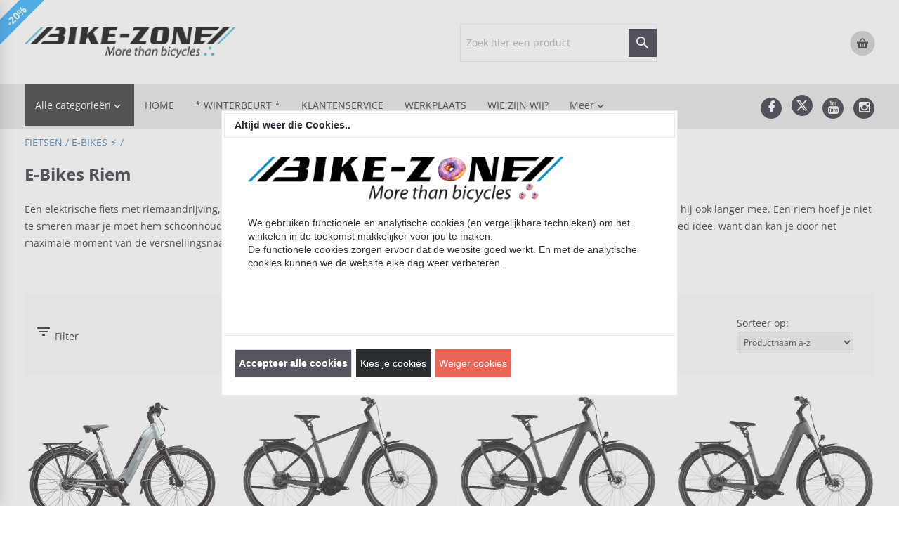

--- FILE ---
content_type: text/css
request_url: https://www.bikezone.nl/Global/Files/Temp/TemplateMinified/a1efaf59d86bcca58c2a6ca4af905fba_Generic.css
body_size: 30221
content:
/** Node: web23 Source file: website/Templates/Global/CSS/Generic.css */

.AutoWidth{width:auto}.Background_333{background:#333}.Background_EDEDED,.Background_EDEDED td{background:#EDEDED}.Background_F6F6F6,.Background_F6F6F6 td{background:#F6F6F6}.Block{display:block}.Bold{font-weight:700}.Border_Bottom_1_Solid_FFF{border-bottom:1px solid #FFF}.Border_1_Solid_{border:1px solid #424242}.Border_Bottom_1_Solid_{border-bottom:1px solid #424242}.Border_1_Solid_blauw{border:1px solid #0b2a3f}.Border_Bottom_1_Solid_blauw{border-bottom:1px solid #0b2a3f}.Border_1_Solid_geel{border:1px solid #32350a}.Border_Bottom_1_Solid_geel{border-bottom:1px solid #32350a}.Border_1_Solid_grijs{border:1px solid #373737}.Border_Bottom_1_Solid_grijs{border-bottom:1px solid #373737}.Border_1_Solid_groen{border:1px solid #13310d}.Border_Bottom_1_Solid_groen{border-bottom:1px solid #13310d}.Border_1_Solid_oranje{border:1px solid #49330c}.Border_Bottom_1_Solid_oranje{border-bottom:1px solid #49330c}.Border_1_Solid_paars{border:1px solid #230835}.Border_Bottom_1_Solid_paars{border-bottom:1px solid #230835}.Border_1_Solid_rood{border:1px solid #3b0e0b}.Border_Bottom_1_Solid_rood{border-bottom:1px solid #3b0e0b}.CanvasImage{background:center center no-repeat}.Center{text-align:center}.CenterV{vertical-align:middle}.CB{clear:both}.Color_42{color:#424242}.Color_F00{color:red}.Color_FFF{color:#FFF}.FL{float:left}.FR{float:right}.FontSize110p{font-size:110%}.Hand{cursor:pointer}.H225{height:225px!important}.H387{height:407px!important}html>body .H387{height:387px!important}.Left{text-align:left}.LineHeight125p{line-height:125%}.LineThrough{text-decoration:line-through}.Margin_Top_5{margin-top:5px}.Margin_Bottom_5{margin-bottom:5px}.Margin_Right_5{margin-right:5px}.Middle{vertical-align:middle}.OA{overflow:auto}.OH{overflow:hidden}.Padding_10{padding:10px}.Padding_Bottom_5{padding-bottom:5px}.Padding_Top_5{padding-top:5px}.Right{text-align:right}.SmallUnderline{font-size:0.95em!important;text-decoration:none}.SmallUnderline:hover{text-decoration:underline}.TableCell{display:table-cell}.TextBottom{vertical-align:bottom}.TopV{vertical-align:top}.TT{vertical-align:text-top}.VT{vertical-align:top}.W28p{width:32%}html>body .W28p{width:28%}.W30{width:30px}.W40{width:40px}.W50{width:50px}.W120{width:120px}.W0p{width:0}.W60p{width:60%}.W117{width:117px}.W100p{width:100%}.Banners,.Bannershtml,.Bannerstext{padding:0;margin:0}.Banners{line-height:0}.Bannershtml{text-align:center}.Bannerstext{text-align:left}.ElementText{width:100%}.SmallInactive{font-weight:400;font-size:.8em}.Blackline{width:100%;height:2px;font-size:0;background-color:#000}.FloatProductBorder{border-left:1px dashed #BEBEBE;height:90px;width:2px;float:left}.FloatProductBorderBig{border-left:1px dashed #BEBEBE;height:240px;width:2px;float:left}.OrderHistoryTable{border:1px solid #000}.OrderHistoryBlackLine{border-bottom:1px solid #000;font-size:11px}.OrderHistoryTopLine{border-top:1px solid #000}.OrderHistoryHeading{background:#e9e9e9}.MaxWidth{width:100%;border:none;border-spacing:0}.ProductContainerPhotoList2{display:inline-block;width:160px;height:190px;margin-bottom:30px;margin-right:2px;border-left:1px dashed #A0A0A0;border-right:1px dashed #A0A0A0;vertical-align:top}.ProductContainerBig{display:inline-block;width:240px;height:284px;margin-bottom:30px;margin-right:2px;border-left:1px dashed #A0A0A0;border-right:1px dashed #A0A0A0;vertical-align:top}.ProductContainer{display:inline-block;width:119px;height:160px;margin-bottom:30px;margin-right:1px;border-left:1px dashed #A0A0A0;border-right:1px dashed #A0A0A0;vertical-align:top}legend{font-weight:700;color:#606060;border:1px solid #A0A0A0;padding:0 .5em;font-size:11px;width:unset;margin-bottom:0}fieldset{margin-bottom:10px;min-width:inherit;box-sizing:border-box}.Product_Photo{float:right;text-align:center}h1.header-page-title{display:inline}h1,h2{padding-top:0;padding-bottom:7px;font-size:14px}h1#AddressBar a,h1#AddressBar a:hover{font-weight:400}img{border:0 none #000;margin:0;padding:0}.AddressBar{text-decoration:none}hr{clear:both;margin-top:20px;margin-bottom:20px;width:98%}.StandardButton,.StandardButton a,.standard__button,.standard__button a{font-weight:700;text-decoration:none;cursor:pointer;text-align:center}.StandardButton img,.standard__button img{vertical-align:middle}.InputAmount{font-size:11px!important}.SelectBox{font-size:11px}.ErrorText{font-weight:700;color:red}.QS_Input{width:100%}.HomeText{padding-top:0;padding-left:0;padding-right:0}.HomeProductProposalContainer{float:left;height:176px;width:130px}.HomeProductProposal{width:120px;float:left;cursor:pointer}.HomeProductProposalImage{display:inline-block;width:100%;text-align:center;height:80px}.HomeProductProposalName{display:inline-block;width:100%;font-weight:700;text-align:center}.PriceFrom{text-decoration:line-through;font-size:90%}.Price{font-size:110%;font-weight:700}.HomeProductProposalName2{display:inline-block;width:100%;font-weight:700;text-align:center;margin-bottom:5px}.HomeProductProposalName a{text-decoration:none}.HomeProductProposalOrgPrice{display:inline-block;width:100%;text-align:center;text-decoration:line-through}.HomeProductProposalPrice{display:inline-block;width:100%;text-align:center}.ProductList_Header{font-size:12px;font-weight:700}.ProductList_TDPhoto{width:120px;text-align:center;cursor:pointer}.ProductList_TDDescription{vertical-align:top;padding-left:10px;padding-right:10px;cursor:pointer}.ProductList_TDDescription a{text-decoration:none;color:#000}.ProductList_TDPrice{vertical-align:top;text-align:right;width:90px;padding-left:10px;cursor:pointer}.ProductList_ProductPrice{font-weight:700}.ProductList_ProductOrgPrice{text-decoration:line-through}.ProductList_ProductTitle{font-weight:700}.ProductList_Orderbutton{font-weight:700;text-decoration:none}.ProductList_NoProducts{font-weight:700}.CategoryList_Container{width:120px;height:134px;float:left;cursor:pointer;margin-bottom:30px;margin-left:5px!important;margin-right:5px!important}.CategoryList_Photo{padding:0;text-align:center;height:93px;*height:92px;width:120px;*width:124px;display:table-cell;vertical-align:middle}.CategoryList_TitleBar{height:40px;border-top:0;font-weight:700;padding:0;text-align:center;width:120px;*width:122px;word-wrap:break-word}.CategoryList_TitleBar a{text-decoration:none}.ShowProduct_Title{font-weight:700;font-size:13px;padding-bottom:2px}.ShowProduct_OrgPrice{text-decoration:line-through}.ShowProduct_Price{font-weight:700;font-size:14px}.ShowProduct_FieldName{font-weight:700;width:170px;vertical-align:top}.ShowProduct_FieldName img{float:left;padding-right:5px}.ShowProduct_PhotoElement{float:right;cursor:pointer;padding:5px}.ShowProduct_Photo{border:1px solid #8A8A8A}.Product_EnlargePhoto,.Product_EnlargePhoto a{font-weight:400;font-size:11px;text-decoration:none}.Product_EnlargePhoto:hover{color:#606060;text-decoration:underline}.ShowProduct_BigPhotoElement{cursor:pointer;padding:8px}#ExtraShippingOptionsGrid{width:96%;table-layout:fixed}#PaymentList_Icons tr{height:50px;vertical-align:middle}#PaymentList tr,#ExtraShippingOptionsGrid tr{vertical-align:middle}#PaymentList td{padding-top:5px}#ExtraShippingOptionsGrid td{padding-bottom:5px}#PaymentList_Icons td{border-bottom:1px solid #BFBFBF}.Basket_PayMethod_img{height:32px;vertical-align:middle;margin-right:5px}.Basket_ExtraPrice{text-align:right;padding-left:10px}.Basket_HeaderAmount{text-align:center;font-weight:700}.Basket_HeaderPhoto{text-align:center;font-weight:700}.Basket_HeaderProduct{text-align:left;font-weight:700}.Basket_HeaderTotal{text-align:right;font-weight:700}.Basket_Product{padding-left:10px;padding-right:10px;cursor:pointer}.Basket_Total{font-weight:700}.Basket_Error{width:98%;border:1px solid red;padding:5px;font-weight:700;color:red}.Basket_Photo{cursor:pointer}.RequiredField{color:#A80000;font-weight:700}.CustomerDetails_Title{padding-left:24px;font-weight:700;border-bottom:1px solid grey;font-size:12px;padding-bottom:2px}.Next{text-decoration:underline}.Previous{text-decoration:underline}.UL_Header{padding-left:24px;font-weight:700;font-size:12px;padding-bottom:2px}.UL_Affected_Row{font-weight:700}.UL_NonAffected_Row{font-weight:400}.UL_INFO{font-weight:700;text-decoration:none;cursor:pointer}.floatimgright,.floatimgleft{margin:10px}.floatimgleft{float:left}.floatimgright{float:right}.OrderText{display:block;width:365px;height:100px;overflow:-moz-scrollbars-vertical}.Orderfields{width:222px}.MorePagesButton{border:1px solid #000;padding:4px;padding-left:6px;padding-right:6px;font-weight:700}.SearchFormData{padding-left:15px}.SearchFormDataMaxWidth{width:100%}#preview{position:absolute;border:1px solid #ccc;background:#333;padding:5px;display:none;color:#fff;z-index:999}.ShowProductStaffel_OrgPrice{text-decoration:line-through}span.Note{display:block;border:1px solid #A0A0A0;padding:15px;width:496px;margin-bottom:10px}.ShowProductPriceBlock{clear:both;width:130px;*width:160px;padding:15px;padding-top:15px;padding-bottom:20px;background-color:#505050;color:#fff;text-align:center;margin:auto}.ShowProductQuickOrderPrice{font-size:160%;font-weight:700;color:#505050}.ShowProductQuickOrderPriceMargin{margin-right:5px}.QuickOrderTitle{font-size:105%;color:#505050;padding:3px;border-bottom:1px dashed #A0A0A0}.ShowProductSplitLayoutBorder{border-top:1px dashed #A0A0A0;padding-top:20px;line-height:18px}.QuickOrderAmount{font-size:105%;font-weight:700;color:#505050}.ShowProductSplitLayout_FieldName{width:10%}.BasketSelect{width:300px}.RssLink{padding-left:28px;height:30px;background-image:url(/website/Templates/Global/Images/rss.gif);background-repeat:no-repeat}.ProductContainer{display:inline-block;width:119px;height:160px;margin-bottom:30px;margin-right:1px;border-left:1px dashed #A0A0A0;border-right:1px dashed #A0A0A0;vertical-align:top}.HomeProductProposal{display:inline-block;width:120px;margin:0;float:left}.HomeProductProposalImage{display:inline-block;width:100%;text-align:center;height:80px}.HomeProductProposalName{display:inline-block;width:100%;font-weight:700;text-align:center}.HomeProductProposalName2{display:inline-block;width:100%;font-weight:700;text-align:center;margin-bottom:5px}.HomeProductProposalName a{text-decoration:none}.HomeProductProposalOrgPrice{display:inline-block;width:100%;text-align:center;text-decoration:line-through}.HomeProductProposalPrice{display:inline-block;width:100%;text-align:center}.error{color:#A80000;font-weight:700}.pp_button{cursor:pointer}.InputDiscountCoupon{height:18px!important;font-size:11px!important;padding:0!important}.CatDescPhotoCenter{text-align:center;margin:10px 0;position:relative}.CatDescPhotoCenter img{max-width:100%}.CatDescPhotoTopLeft{float:left;position:relative;margin:0 10px 10px 0}.CatDescPhotoTopRight{float:right;position:relative;margin:0 0 10px 10px}.ShoppingCartBasket{width:100%;margin-top:10px;margin-bottom:10px;text-align:center;cursor:pointer}.SCBasketLeft{background-image:url(/website/Templates/Global/Images/ShoppingCarts/mand-left.png);background-position:bottom;background-repeat:no-repeat;width:42px;height:136px;float:left;margin-left:5px;position:relative;cursor:pointer}.SCBasketMiddle{background-image:url(/website/Templates/Global/Images/ShoppingCarts/mand-mid.png);background-position:bottom center;background-repeat:no-repeat;width:100px;height:136px;float:left;margin-left:0;margin-right:0;position:relative;cursor:pointer}.SCBasketRight{background-image:url(/website/Templates/Global/Images/ShoppingCarts/mand-right.png);background-position:bottom;background-repeat:no-repeat;width:42px;height:136px;margin-right:5px;float:left;position:relative;cursor:pointer}.SCBasketContent{position:relative;margin-top:72px;overflow:hidden;text-align:center;cursor:pointer}.ShoppingCartTotal{background-image:url(/website/Templates/Global/Images/ShoppingCarts/background.png);background-position:30px 0;background-repeat:no-repeat;text-align:left}.Clear:after{content:".";display:block;clear:both;visibility:hidden;line-height:0;height:0}.Clear{display:inline-block}html[xmlns] .Clear{display:block}* html .Clear{height:1%}.NewsMailInputField{border:1px solid #404040;color:#333;margin-bottom:2px;width:100%}.NewsMailInputFieldError{border:1px solid red;margin-bottom:2px;width:100%}.cloud-zoom-lens{border:1px solid #FFF;margin:-1px;background-color:#FFF}.cloud-zoom-big{border:1px solid #CCC;overflow:hidden}.cloud-zoom-loading{color:#fff;background:#222;padding:3px;border:1px solid #000}.first-categorie{cursor:pointer;width:166px;float:left}.first-categorie-img{text-align:center;overflow:hidden;width:164px;height:149px;background-color:#fff;border:1px #e1e2e2 solid;border-radius:5px 5px 5px 5px}.first-categorie-img img{margin:2px;margin-top:25px}.first-categorie-title{display:none;margin-top:-4px;width:164px;z-index:6;height:31px;background-color:#fff;border-left:1px #e1e2e2 solid;border-bottom:1px #e1e2e2 solid;border-right:1px #e1e2e2 solid;border-radius:0 0 5px 5px;text-align:center}.first-categorie-title a{margin-top:10px;text-decoration:none;color:dimgray;font-family:verdana,sans-serif;font-weight:700;font-size:12px;text-shadow:1px 1px 0 #ebebeb;filter:dropshadow(color=#ebebeb,offx=1,offy=1)}.first2-categorie-box{cursor:pointer;position:relative;text-align:center;height:150px;width:166px;float:left}.first2-categorie{height:150px;width:166px}.first2-categorie-img{text-align:center;height:149px;background-color:#fff;border:1px #e1e2e2 solid;border-radius:5px 5px 5px 5px}.first2-categorie-img img{margin:2px;margin-top:25px}.first2-categorie-title{display:none;margin-top:-4px;width:200px;z-index:6;height:31px;background-color:#fff;border-left:1px #e1e2e2 solid;border-bottom:1px #e1e2e2 solid;border-right:1px #e1e2e2 solid;border-radius:0 0 5px 5px;text-align:center}.first2-categorie-title a{margin-top:10px;text-decoration:none;color:dimgray;font-family:verdana,sans-serif;font-weight:700;font-size:12px;text-shadow:1px 1px 0 #ebebeb;filter:dropshadow(color=#ebebeb,offx=1,offy=1)}.first3-410,.first3-540,.first3-516,.first3-536,.first3-506,.first3-578,.first3-750,.first3-739{width:100%!important;margin-bottom:41px!important}.first3-410 .first3-categorie,.first3-540 .first3-categorie,.first3-516 .first3-categorie,.first3-536 .first3-categorie,.first3-506 .first3-categorie,.first3-578 .first3-categorie,.first3-750 .first3-categorie,.first3-739 .first3-categorie,.first3-410 .first3-categorie-img,.first3-540 .first3-categorie-img,.first3-516 .first3-categorie-img,.first3-536 .first3-categorie-img,.first3-506 .first3-categorie-img,.first3-750 .first3-categorie-img,.first3-739 .first3-categorie-img,.first3-578 .first3-categorie-img{width:100%!important}.first3-410 .first3-categorie-title{width:410px}.first3-540 .first3-categorie-title{width:540px}.first3-516 .first3-categorie-title{width:516px}.first3-536 .first3-categorie-title{width:536px}.first3-506 .first3-categorie-title{width:506px}.first3-578 .first3-categorie-title{width:576px}.first3-750 .first3-categorie-title{width:750px}.first3-739 .first3-categorie-title{width:737px}.first3-categorie-box{cursor:pointer;position:relative;text-align:center;height:200px;width:380px;float:left}.first3-categorie{height:200px;width:380px}.first3-categorie-img{text-align:center;width:378px;height:200px;background-color:#fff;border:1px #e1e2e2 solid;border-radius:5px 5px 5px 5px}.first3-categorie-img img{margin:2px}.first3-categorie-title{display:none;margin-top:-3px;width:378px;z-index:6;height:31px;background-color:#fff;border-left:1px #e1e2e2 solid;border-bottom:1px #e1e2e2 solid;border-right:1px #e1e2e2 solid;border-radius:0 0 5px 5px;text-align:center}.first3-categorie-title a{margin-top:10px;text-decoration:none;color:dimgray;font-family:verdana,sans-serif;font-weight:700;font-size:12px;text-shadow:1px 1px 0 #ebebeb;filter:dropshadow(color=#ebebeb,offx=1,offy=1)}.TagCloudTag{line-height:14px;display:inline-block;white-space:nowrap;overflow:visible}#OrderRow_ProductInfo{text-align:left}#OrderRow_ProductInfo #OrderRow_ProductInfo_ProductName{margin-left:230px;font-weight:700;font-size:1.2em;margin-bottom:10px}#OrderRow_ProductInfo #OrderRow_ProductInfo_PhotoContainer{width:220px;height:190px;float:left;margin-right:10px;margin-bottom:10px}#OrderRow_ProductInfo #OrderRow_ProductInfo_Desc{margin-bottom:25px}#OrderRow_ProductInfo #OrderRow_ProductInfo_Price,#OrderRow_ProductInfo #OrderRow_ProductInfo_Discount,#OrderRow_ProductInfo #OrderRow_ProductInfo_Unit{font-weight:700}.line-through{text-decoration:line-through}#CustomerOrderDetails .ui-widget,#Verification .ui-widget{font-size:1em;font-family:inherit}#CustomerOrderDetails div.Orderfield_Parent,#Verification div.Orderfield_Parent{margin-bottom:25px;clear:both}#CustomerOrderDetails div.Orderfield_ParentDesc{padding-top:5px;padding-left:20px}#CustomerOrderDetails div.Orderfield_Caption,#Verification div.Orderfield_Caption{background-color:#B18BDF;color:#fff;padding-left:25px;padding-top:2px;padding-bottom:2px;font-size:1.2em;font-weight:700}#CustomerOrderDetails div.Orderfield_CaptionIcon,#Verification div.Orderfield_CaptionIcon{float:left;margin:-15px 10px 0 0}div.Orderfield_Container div.Orderfield_Row{padding-top:10px;padding-bottom:10px;border-bottom:#d3d3d3 1px dotted}div.Orderfield_Container div.Orderfield_Row_Separator{height:2px;padding:0}div.Orderfield_Container div.Orderfield_AddressBlock div.Orderfield_Row:last-child{border-bottom:#d3d3d3 1px dotted}div.Orderfield_Container div.Orderfield_Row:last-child{border:0}div.Orderfield_Parent span.Orderfield_Label{text-align:left;padding-left:25px;width:150px}div.Orderfield_Parent span.Orderfield_Label_FullWidth{width:310px}div.Orderfield_ParentDesc span.Orderfield_Label{padding-left:5px}div.Orderfield_Container span.Orderfield_Separator{width:20px}div.Orderfield_Parent span.Orderfield_Separator_FullWidth{width:120px;text-align:right}div.Orderfield_Container .Orderfield_Required{color:red;font-weight:700;font-size:1.1em}div.Orderfield_Container span.Orderfield_Input{width:310px}div.Orderfield_Parent span.Orderfield_Input_FullWidth{width:50px!important;text-align:right}#Verification div.Orderfield_Container span.Orderfield_Input{padding-left:20px;width:290px;font-style:italic}div.Orderfield_Container span.Orderfield_Input input{width:295px}div.Orderfield_Container span.Orderfield_Input select{width:310px}div.Orderfield_Container span.Orderfield_Input textarea{width:295px;height:100px}div.Orderfield_Container span.Orderfield_Input input[type='checkbox']{border:0!important;width:13px!important;box-shadow:inset 0 0 0 #000;padding:0}div.Orderfield_Container span.Orderfield_Input input,div.Orderfield_Container span.Orderfield_Input select,div.Orderfield_Container span.Orderfield_Input textarea{padding:2px 3px 2px 10px;vertical-align:top;border:gray double 1px;box-shadow:inset 0 0 2px 0 gray}div.Orderfield_Container span.Orderfield_Input input:focus,div.Orderfield_Container span.Orderfield_Input textarea:focus{box-shadow:inset 0 0 5px 1px gray}div.Orderfield_Container span.Orderfield_Input input.Orderfield_Error,div.Orderfield_Container span.Orderfield_Input select.Orderfield_Error,div.Orderfield_Container span.Orderfield_Input textarea.Orderfield_Error{border:#C76666 double 1px;box-shadow:inset 0 0 2px 1px #921212}div.Orderfield_Container span.Orderfield_Input input.Orderfield_Error:focus,div.Orderfield_Container span.Orderfield_Input select.Orderfield_Error:focus,div.Orderfield_Container span.Orderfield_Input textarea.Orderfield_Error:focus{box-shadow:inset 0 0 5px 1px #921212}div.Orderfield_Container span.Orderfield_ErrorIcon{width:20px;text-align:center;float:right}div.Orderfield_Container span.Orderfield_ErrorIcon img{vertical-align:middle}div.Orderfield_Container span.Orderfield_ErrorText{width:485px;color:red;text-align:right;padding-right:35px;font-style:italic}div.Orderfield_Container span.Orderfield_Conditions_Link,div.Orderfield_Container span.Orderfield_Conditions{display:inline-block;margin:0 25px;vertical-align:top}div.Orderfield_Container span.Orderfield_Conditions{vertical-align:top;height:100px;width:465px;padding:10px;overflow:auto;border:1px solid gray;box-shadow:inset 0 0 2px gray;font-family:verdana,sans-serif;font-size:.9em;color:#000;background:#FFF}div.Orderfield_Container span.Orderfield_Conditions_Link{padding-top:5px;width:485px;text-align:right;font-size:.9em}div.Orderfield_Container span.Orderfield_Input input.Orderfield_Housenumber,div.Orderfield_Container span.Orderfield_Input input.Orderfield_Suffix{width:75px}div.Orderfield_Container span.Orderfield_Input select.Orderfield_Time{width:50%}input.Orderfield_disabled{background-color:#EBEBEB;color:#707070}#CustomerOrderDetails #Orderfield_Container_Afleveradres{display:none}.StandardButton.check-customerorderdetails.disabled{background-color:#EB6556}#hint{position:absolute;width:250px;display:none;z-index:5000;margin-top:27px;padding:5px 10px 5px 10px;background-color:#000;background-color:rgb(0 0 0 / .8);color:#fff;text-align:left;border:0!important;font-size:11px!important;line-height:20px;border-radius:7px}.cloudzoom-zoom{max-width:300px!important;max-height:300px!important;background-color:#fff}#productview_tabs{font-family:Arial,sans-serif}.TextInputBorderHandle{box-sizing:border-box;height:26px}.PostNLCheckoutButtonSpacer{height:20px;margin:5px;clear:both;font-style:italic}.OrderMinimalAmountError{width:auto;padding:10px 0 10px 10px}.PriceTaxSmall{font-size:9px;vertical-align:top}.PriceTaxSmall a{font-size:9px!important;vertical-align:top}.PriceTaxInformation{float:right;font-size:9px}.CategoryList_Photo_Spacer{width:120px}.PayPalButton,.standard__button.PayPalButton{width:100%;background:#ffc439;border-color:#ffc439}.PayPalButton:hover,.PayPalButton:active,.PayPalButton:active:hover,.PayPalButton:active:focus,.standard__button.PayPalButton:hover,.standard__button.PayPalButton:active,.standard__button.PayPalButton:active:hover,.standard__button.PayPalButton:active:focus{width:100%;background:#ffc439;border-color:#ffc439;opacity:1;filter:brightness(.95)}.PayPalButton>.PayPalButton__label-container{height:20px}.PayPalButton>.PayPalButton__label-container *{vertical-align:middle;height:100%;text-align:left}#OneTimePopupDialog{text-align:left;display:none}.ui-widget-overlay.OneTimePopupDialog-overlay{background:none repeat scroll 50% 50% #000;opacity:.5}.ui-widget-overlay{opacity:.3}.hide{display:none}@media screen and (max-width:550px){.ui-dialog{left:auto!important}}.filter_bar{border-bottom:1px solid #ccc;padding-bottom:4px}.filter_paginator{margin-top:6px}.filter_bar .filter{float:right}.filter-button{padding:5px;font-size:12px;border:1px solid #ccc;color:#333;background-color:#eee;outline:none;cursor:pointer}.filter-button.disabled{-ms-filter:"progid:DXImageTransform.Microsoft.Alpha(Opacity=60)";filter:alpha(opacity=60);-moz-opacity:.6;-khtml-opacity:.6;opacity:.6}.filter-button .value{padding:5px;font-size:12px}.dropdown-menu li a{color:#333!important;text-decoration:none!important;background-color:transparent!important}.dropdown-menu li a:hover{color:#000!important;text-decoration:underline!important;background-color:transparent!important}.filter_layout{margin-top:-4px;padding-top:12px}.filter_layout span{float:left;display:block;margin-right:5px}.filter_layout a{float:left;display:block;font-size:14px;margin-right:10px}.dropdown_large{margin-left:20px}.filter-button{text-align:left}.filter-button i{margin-top:2px;margin-right:3px;margin-left:3px}.filter_paginator{padding-top:6px}#ProductPaginator1 .paginator{text-align:right!important}.MorePagesButton{border:0}#ProductPaginator2 .paginator{text-align:center!important}.Clear{clear:both}.InputField{height:30px;width:100%;border:1px solid #e8e8e8;padding:0 10px;box-sizing:border-box;margin-bottom:10px}.TextField{width:100%;border:1px solid #e8e8e8;padding:10px 10px 10px 10px;margin-bottom:10px;box-sizing:border-box}.form-group{width:100%;margin-bottom:5px}.FormButtonDiv{float:right;margin-top:20px}.RequiredFields{font-style:italic}.Filter-Window{color:#000;font-size:12px;padding:5px;margin-bottom:10px}.Filter-Window:last-child{margin-bottom:0}.Window-Line{border-top:1px solid #ccc;padding-bottom:10px}.Filter-Window .Title{padding-bottom:14px;padding-left:5px}.Filter-Window .Disabled .Title{padding-bottom:0}.Filter-Window .Title a,#Left .Filter-Window .Title a,#Right .Filter-Window .Title a{font-weight:700;font-size:12px}.Filter-Window .Title i{font-size:10px;vertical-align:2px}.Filter-Window .Title a,.Filter-Window .Title a:hover{color:#000;text-decoration:none!important;cursor:pointer}.Filter-Window .Title i{padding-right:5px}.Filter-Window #SearchFilter{border:1px solid #ccc;background-color:#fff;position:relative}.Filter-Window #SearchFilter input{font-size:12px;padding:4px;border:none;outline:none;width:94%}.Filter-Window #SearchFilter .Button-Search,.Filter-Window #SearchFilter .Clear-Search{position:absolute;width:20px;height:20px;right:5px;font-size:18px!important;color:#666!important;line-height:25px!important}.RangeSlider-Container{width:86%;margin-left:7%}#Left .RangeSlider-Container,#Left .RangeSlider-Container div,#Right .RangeSlider-Container,#Right .RangeSlider-Container div{overflow:visible}.RangeSlider-Container .ui-slider{height:6px;margin-bottom:10px}.RangeSlider-Container .ui-slider-horizontal .ui-slider-handle{top:-.5em;outline:none;text-align:center}.RangeSlider-Container .ui-slider-horizontal .ui-slider-handle i{font-size:10px;margin-left:1px;vertical-align:middle;color:rgb(0 0 0 / .1)}.RangeSlider-Container .ui-slider.ui-corner-all{border-radius:0}.RangeSlider-Container .ui-widget-header{background:#666}.RangeSlider-Values .MinValue{font-size:11px;float:left}.RangeSlider-Values .MaxValue{font-size:11px;float:right}.Filter-Window #BrandFilter ul{margin:0;padding:0;list-style:none}.Filter-Window #BrandFilter ul li{margin:0;padding:0;padding-top:3px;padding-bottom:3px}.Filter-Window #BrandFilter ul li.hidden{display:none}.Filter-Window #BrandFilter ul li a{text-decoration:none}.Filter-Window #BrandFilter a.More-Items{font-size:12px;padding-left:6px;cursor:pointer}.Filter-Window #BrandFilter a.More-Items i{padding-right:5px}.Filter-Window ul{margin:0;padding:0;list-style:none}.Filter-Window ul li{margin:0;padding:0;padding-top:3px;padding-bottom:3px}.Filter-Window ul li.hidden{display:none}.Filter-Window ul li a{text-decoration:none}.Filter-Window a.More-Items{font-size:12px;padding-left:6px;cursor:pointer}.Filter-Window a.More-Items i{padding-right:5px}.Filter-Window .Search-Error-ToShort{padding:3px;color:red;text-align:center;display:none}.Filter-Window .filter-active{margin-bottom:15px}.Filter-Window .filter-active label{cursor:pointer;font-weight:400}.Ajax-Loading{display:none;position:absolute;z-index:999;width:100%;height:100%;text-align:center;background-color:#fff;-ms-filter:"progid:DXImageTransform.Microsoft.Alpha(Opacity=90)";filter:alpha(opacity=90);-moz-opacity:.9;-khtml-opacity:.9;opacity:.9}.Ajax-Loading i{margin-top:10%;font-size:24px}.NoProducts{padding-top:30px;text-align:center}.SendOrder-share-button{cursor:pointer}.hr,.line{width:100%;height:1px;background:#dcdcdc}.max-width{max-width:100%}.pointer{cursor:pointer}.orderprocess-path-text{font-style:normal;color:#818181}.orderprocess-path-text.selected{font-style:italic;color:#525252;font-weight:700}.orderprocess-path-right{font-size:20px;padding:0 20px}.order-group{border-bottom:#d3d3d3 1px dotted;min-height:45px;line-height:35px;margin-bottom:0}.order-group:last-child{border:0}.order-group-country{border-top:#d3d3d3 1px dotted;min-height:45px}.orderfield-required{color:#c7254e;font-size:1.1em}.orderfield-help{line-height:28px}.order-group>div>textarea{margin-top:15px}.orderfield-terms{vertical-align:top;height:150px;width:98%;overflow:auto;line-height:14px;padding:5px;box-shadow:inset 0 0 0 1px #e8e8e8;background:#fff}.basket-table,.verification-table{border-spacing:0;border-collapse:collapse;border-width:0;width:100%}.basket-table p{margin:5px}.basket-table tr,.verification-table tr{height:32px;padding:0;margin:0}.basket-table td,.verification-table td{padding:10px 0;margin:0}.basket-table td.basket-product-attributes,.verification-table td.basket-product-attributes{padding-bottom:5px;padding-left:0;padding-top:0}.basket-table td.basket-price,.verification-table td.basket-price{padding-right:1%}.basket-header-product{width:45%;border-bottom:1px solid #ececec}.basket-header-amount{width:16.666%;border-bottom:1px solid #ececec;text-align:center}.basket-header-unit{width:16.666%;border-bottom:1px solid #ececec}.basket-header-total{width:20.666%;border-bottom:1px solid #ececec;text-align:right;padding-right:1%}.basket-delete{vertical-align:middle;text-align:center}.basket-delete a{font-size:24px;text-decoration:none}.basket-error{width:98%;border:1px solid red;padding:5px;font-weight:700;color:#c7254e}.basket-image{vertical-align:middle;width:10%}.basket-product-amount{vertical-align:middle;width:10%}.basket-table td.basket-product{min-width:200px}.border-bottom{border-bottom:1px solid #ececec}.border-top{border-top:1px solid #ececec}.basket-product-info{margin:10px 30px 15px 0;font-size:10px}.basket-product-info tr{height:auto}.basket-product-attributes-title,.product-info .product-attributes__title,.basket-product-uploads-title,.basket-product-title,.basket-row__product .product-info,.basket-product-price,.basket-row__product-title{font-weight:700}.basket-product-uploads{padding:10px 0}.basket-row__product .product-delivery__title,.basket-product-delivery-title{color:#111;font-weight:700}.product-info .product-attributes,.basket-product-attributes{font-size:11px;opacity:.8}.basket-product-price-title{text-decoration:line-through}.container-basket-image{position:relative}.basket-discount-title{font-size:10px;font-weight:700}.container-basket-image .container-basket-discount-rule{position:absolute;bottom:-10px;left:0;right:0}.container-basket-image .container-basket-discount-product{position:absolute;top:0;right:10px}.basket-row__discount-label-container{position:absolute;top:0;right:0}.container-basket-image .basket-discount-rule,.container-basket-image .basket-discount-product,.basket-row__discount-label{background:#2ecc71;color:#fff;font-size:9px;padding:5px;border-radius:5px}.container-basket-image img{max-width:100%;max-height:64px;margin:0 auto;display:block}.basket-discount .basket-discount-rule{font-size:9px}.basket-alert-box{background-color:#2ecc71;border-color:#d6e9c6;border-radius:5px;padding:5px;position:absolute;width:80%}.basket-announce-text{color:#fff;font-size:14px}.basket-discount .basket-discount-rule i{font-size:15px;color:#000;width:20px;height:20px;padding:0}.basket-row__product-options,.basket-product-options{line-height:33px}.basket-product-options a,.basket-row__product-options a{display:inline-block}.basket-product-amount .fa.fa-trash-o.bm-icons{margin-left:-4px!important}.basket-row__product-options--sm,.basket-product-options-sm{line-height:27px;clear:both}.basket-row__product-options--sm .bm-icons,.basket-product-options-sm .bm-icons{margin:0 5px}.basket-product-currency,.basket-product-price{font-weight:700}.basket-total{font-weight:700}.basket-paymethod-radio{width:8.333%}.basket-paymethod-image{width:16.666%}.basket-paymethod-title{width:58.333%}.basket-paymethod-price{width:15.666%;padding-right:1%}.basket-title{width:73.333%}.basket-price{width:25.666%;padding-right:1%}.basket-price-title{padding-right:15px;white-space:normal}#container-verification .basket-price-title{white-space:normal}.basket-extra-option-title{padding-right:15px;white-space:normal}.basket-announce{display:block;margin:5px 0}.basket-row__product-info .product-weight__title,.basket-weight-title{font-size:11px}.verification-header-product{width:50%;font-weight:700;border-bottom:1px solid #ececec}.verification-header-amount{width:16.666%;font-weight:700;border-bottom:1px solid #ececec}.verification-header-total{width:15.666%;font-weight:700;border-bottom:1px solid #ececec;text-align:right;padding-right:1%}.verification-table .basket-total-price{height:25px}.verification-text{font-style:italic}.order-icon{float:left;margin:-15px 10px 0 0}.verification-table p{margin:5px}tbody>tr.basket-product-discount>td{border-top:none}.vert-align{vertical-align:middle}.table-header-title{text-align:left;border-bottom:1px solid #ececec}tbody>tr.basket-product-row{height:85px}#paymentlist tr td,#paymentlist-icons tr td{padding:10px 0}.container-basket-payment,.container-basket-delivery{display:table;table-layout:fixed;cursor:pointer;float:left;margin-right:1%;border:1px solid #dcdcdc;padding:10px;border-radius:0;position:relative;box-sizing:border-box;width:100%}.container-basket-payment:hover,.container-basket-payment.active,.container-basket-payment:hover>.basket-paymethod>.basket-paymethod-extraprice,.container-basket-payment.active>.basket-paymethod>.basket-paymethod-extraprice{border:1px solid #efefef}.container-basket-payment.last{margin-right:0}.container-basket-payment .div-scroll{text-overflow:ellipsis;overflow:hidden;white-space:nowrap}.container-basket-payment:hover .div-scroll{text-overflow:clip;overflow:visible;white-space:normal}.container-basket-payment .info-hidden{display:none}.container-basket-payment:hover .info-hidden{display:block}.basket-paymethod,.basket-deliverymethod{height:60px;display:table-row;cursor:pointer}.basket-payment-error,.basket-payment-error:hover{background:#f2dede}.container-basket-payment.basket-payment-error{border:1px solid #a94442}.basket-paymethod-radio,.basket-deliverymethod-radio{width:10%;display:table-cell;padding-top:20px}.basket-deliverymethod-radio input,.basket-paymethod-radio input{display:none}.basket-paymethod-radio input[type=checkbox]:not(.old),.basket-paymethod-radio input[type=radio]:not(.old),.basket-deliverymethod-radio input[type=checkbox]:not(.old),.basket-deliverymethod-radio input[type=radio]:not(.old){width:28px;margin:0;padding:0;opacity:0}.basket-paymethod-radio input[type=checkbox]:not(.old)+label,.basket-paymethod-radio input[type=radio]:not(.old)+label,.basket-deliverymethod-radio input[type=checkbox]:not(.old)+label,.basket-deliverymethod-radio input[type=radio]:not(.old)+label{display:inline-block;padding-left:28px;background:url(/website/Images/Orderfields/checks.png) no-repeat 0 0;height:18px}.basket-paymethod-radio:not(.old)>input[type=radio]:checked+label,.basket-deliverymethod-radio:not(.old)>input[type=radio]:checked+label{background-position:0 -18px}.paymentlist-icons .basket-paymethod-image{width:25%;display:table-cell;vertical-align:middle;padding-left:8px;padding-right:8px}.paymentlist-icons .basket-paymethod-image img{max-height:30px;vertical-align:middle;max-width:100%;height:auto}.paymentlist .basket-paymethod-image{width:0;display:none}.paymentlist-icons .basket-paymethod-title{width:65%;display:table-cell;vertical-align:middle}.paymentlist .basket-paymethod-title,.deliverylist .basket-deliverymethod-title{width:90%;display:table-cell;vertical-align:middle;padding-left:8px;word-wrap:break-word}.basket-paymethod-extraprice,.basket-deliverymethod-extraprice{z-index:1;display:block;vertical-align:top;position:absolute;top:-10px;border:1px solid #dcdcdc;background:#fff;padding:1%;font-size:10px;right:10px}.basket-paymethod-extraprice .pull-right{width:inherit!important}.share-products-content{width:100%}.share-products-block{float:left;width:330px;padding:0 10px;margin-bottom:20px;text-align:center;min-height:170px}.share-products-buttons{margin:0 auto;display:inline-block}.share-products-facebook{float:left;margin:9px 5px 0 0}.share-products-twitter{margin-left:10px;margin-top:9px;float:left}.share-products-whatsapp{margin-left:10px;margin-top:3px;float:left}.container-category-view-image{width:21%;display:inline-block}.container-category-view-text{width:75%;display:inline-block}.category-view-title{width:100%;font-weight:700}.category-view-description{width:100%}.container-category-view.category-view-list-w-photo{height:90px}.container-category-view-text.category-view-list-w-photo{padding:15px 2% 0;vertical-align:top}.container-category-view-image.category-view-list-w-photo{text-align:center;padding-top:15px;cursor:pointer}.container-category-view-text.category-view-list-wo-photo{width:48%;margin-right:2%}.container-category-view.category-view-blocks-s{display:inline-block;width:119px;height:140px;margin-bottom:30px;margin-right:1px;border-left:1px dashed #A0A0A0;border-right:1px dashed #A0A0A0;vertical-align:top}.category-view-image.category-view-blocks-s{display:inline-block;width:100%;text-align:center;height:80px}.category-view-title.category-view-blocks-s{display:inline-block;text-align:center}.container-product-view{display:inline-block;width:100%;margin-bottom:30px;margin-right:1px;vertical-align:top}.product-view-image.product-view-offer{display:inline-block;width:100%;text-align:center}.product-view-title.product-view-offer{display:inline-block;width:100%;font-weight:700;text-align:center}.product-view-price.product-view-offer{display:inline-block;width:100%;text-align:center}.product-view-price-original.product-view-offer{display:inline-block;width:100%;text-align:center;text-decoration:line-through}.header-page-title,.container-header .title{font-weight:700}.content-page-title{font-weight:700}.elements-image-top,.elements-image-bottom{text-align:center}.elements-image-left,.elements-image-right{margin:10px}.container-pagination{width:100%}.paginate-left{float:left;width:25%}.paginate{float:left;text-align:center;width:50%}.paginate-right{float:right;text-align:right;width:25%}.page-bottom-message{color:#8d8d8d}.max-width+.container-blog{margin-top:20px}.blog-image-left{margin:0 10px 10px 0;width:auto}.blog-back-button{line-height:20px;margin:15px 0}#blog-more-button{margin-top:20px}.blog-add-comment{float:right}.guestbook>div:first-of-type{margin-top:20px}div.rating-cancel,div.star-rating{float:left;width:17px;height:15px;cursor:pointer}div.rating-cancel:before{font-family:FontAwesome;content:"\f057"}div.star-rating:before{font-family:FontAwesome;content:"\f006";color:gold}div.star-rating-on a,div.star-rating a,div.star-rating-hover a,div.rating-cancel a{visibility:hidden}div.star-rating-on a,div.star-rating a,div.star-rating-hover a,div.rating-cancel a{text-decoration:none!important}div.star-rating.star-rating-on:before,div.star-rating.star-rating-hover:before{font-family:FontAwesome;content:"\f005";color:gold}div.star-rating-readonly a{cursor:default!important}.container-poll-item{height:20px}.poll-answer{float:left;width:35%;line-height:20px;margin-right:2%}.container-poll-bar{float:left;line-height:20px}.poll-bar{margin-bottom:2px;height:8px;min-width:10px;width:100%;background:#000;display:inline-block;vertical-align:middle}.poll-percentage{float:left;width:6%;padding-left:2%;text-align:center;line-height:20px}.poll-radio .poll-answer{padding-left:10px}.poll-radio .form-radio{float:left}.poll-radio input{height:13px}.faqs .content-page-title{cursor:pointer}.faqs .content-page-text{font-style:italic}.terms .terms-image{vertical-align:middle;border:0}.account .form-horizontal label{width:25%}.account .form-horizontal div-l{width:75%}.order-item-row{display:inline-block;margin-right:20px}.order-item-more{display:inline;float:right;cursor:pointer}.newsletters-date{display:inline-block;width:15%;vertical-align:top}.newsletters-subject{display:inline-block;width:82%;margin-left:2%}.editpayment-paid{width:100%}.editpayment-img{display:inline-block;width:10%}.editpayment-paid .editpayment-img i{width:100%;color:#468847;font-size:28px}.editpayment-notpaid .editpayment-img i{width:100%;color:#c7254e;font-size:28px}.editpayment-text{display:inline-block;width:90%}#EditPaymentAccordion h3,.ui-accordion-content{border-radius:0}#EditPaymentAccordion fieldset{width:auto}.basket-part-payment td,.basket-total-price-excl td{padding:5px 0 0}.prettyPhotoImage{cursor:pointer}.product-tagcloud{width:100%;margin:0;padding:0;list-style:none;overflow:hidden}.product-tagcloud li{width:25%;float:left;box-sizing:border-box;text-align:center;vertical-align:top}.product-tagcloud li a{background-color:rgb(0 0 0 / .07);display:block;margin:2px;padding:4px}@media (max-width:767px){.container-basket-payment.basket-row{width:100%}.product-tagcloud li{width:50%}.ProductTemplate_Standard #OrderButton1,.ProductTemplate_Standard #OrderSet{margin-bottom:20px}.ProductTemplate_Standard .Product_Photo{float:none;margin-bottom:20px}.ProductTemplate_QuickOrder .Product_Photo{float:none;margin-bottom:20px}.ProductTemplate_QuickOrder .container-price{float:none;margin-bottom:20px}.ProductTemplate_QuickOrder #OrderButton1,.ProductTemplate_QuickOrder #OrderSet{margin-top:20px}.ProductTemplate_Split .relevant-products-title{font-size:105%;color:#505050;padding:3px}.ProductTemplate_Split .hr{border-bottom:1px dashed #A0A0A0}.visible-xs-block{display:block}.visible-xs-inline{display:inline}.visible-xs-inline-block{display:inline-block}}@media (min-width:768px){.ProductTemplate_Standard #OrderButton1,.ProductTemplate_Standard #OrderSet{float:right}.ProductTemplate_QuickOrder #OrderButton1,.ProductTemplate_QuickOrder #OrderSet{float:right}.hidden-xs{display:inline-block}.visible-xs-block{display:none}.visible-xs-inline{display:none}.visible-xs-inline-block{display:none}}@media (min-width:992px){.hidden-xs{display:inline-block}}@media (min-width:1200px){.hidden-xs{display:inline-block}}.clear{clear:both}#main{width:100%;margin:0 auto}.mobslider_tutorial-info{text-align:center;padding:10px}.mobslider_container,.mobslider_titles{margin-top:0;width:480px;overflow:hidden;padding:20px 10px 10px}.mobslider_product{width:435px;height:140px;padding-top:0;float:left}.mobslider_product .pic{float:left;width:140px;height:138px;padding:0 0 5px}.mobslider_product .link,.product .price{font-size:10px;padding:0}.mobslider_product .price{margin-top:5px;font-size:13px}.mobslider_product .title{margin-bottom:5px;font-size:13px;font-weight:700;background:none;color:inherit}.mobslider_product a,.product a:visited{text-decoration:none;outline:none}.mobslider_product a:hover{text-decoration:underline}.mobslider_tutorial-info{text-align:center;padding:10px}.cloudzoom-zoom{max-width:300px!important;max-height:300px!important;background-color:#fff;z-index:2}.ProductTemplate_Responsive #Price1_inc,.ProductTemplate_Responsive #Price1_exc{font-size:30px}.ProductTemplate_Responsive #OrgPrice1_inc,.ProductTemplate_Responsive #CalcPrice1_inc,.ProductTemplate_Responsive #OrgPrice1_exc,.ProductTemplate_Responsive #CalcPrice1_exc{font-size:12px;font-style:italic}.ProductTemplate_Responsive #OrgPrice1_inc,.ProductTemplate_Responsive #OrgPrice1_exc{text-decoration:line-through}.row:after{clear:both}.row:before,.form-group:before{clear:both}.productpriceresponsive .ShowProduct_OrgPrice{text-align:center;padding-left:15px}.OrgPrice1{text-decoration:line-through}.productpriceresponsive h2,.productpriceresponsive .discount-line{font-size:16px;font-weight:700;color:#505050;margin-bottom:10px}@media (max-width:480px){.nav-tabs>li{float:none}.nav-tabs>li.active>a,.nav-tabs>li.active>a:hover,.nav-tabs>li.active>a:focus{border:1px solid #ddd;border-radius:0}.nav-tabs>li a{border:1px solid #ddd;border-radius:0}}.ui-tabs .ui-tabs-nav li{margin-left:0!important;margin-right:0!important;line-height:15px}.ui-corner-all,#tabs .ui-corner-all,.ui-corner-top,.ui-corner-left,.ui-corner-tl,.ui-corner-all,.ui-corner-bottom,.ui-corner-right,.ui-corner-br{border-radius:0!important}.ui-state-default,.ui-widget-content .ui-state-default,.ui-widget-header .ui-state-default{background:#e8e8e8;border:none!important}.ui-state-active,.ui-widget-content .ui-state-active,.ui-widget-header .ui-state-active{background:#fff!important;cursor:pointer}.product_askaquestion_dialog .StandardButton.ImportantButton{margin-left:5px!important}.product_askaquestion_dialog .StandardButton,.product_askaquestion_dialog_confirm .StandardButton{min-height:35px}.product_askaquestion_dialog input,.product_askaquestion_dialog_confirm input,.product_askaquestion_dialog textarea,.product_askaquestion_dialog_confirm textarea{font-size:14px!important;margin-top:5px}.product_askaquestion_dialog .ui-state-active,.product_askaquestion_dialog_confirm .ui-state-active{background-color:#333!important;color:#fff!important}.ui-widget-content,.ui-widget-header{border-color:#e8e8e8!important}.ui-tabs .ui-tabs-nav li.ui-tabs-active{margin-bottom:-2px!important;padding-bottom:-1px!important}.content-page-title.product-title{font-size:24px!important}#Related-products,#Upselling-products{position:relative;display:block;float:left;width:100%}.upselling__products{margin-left:-5px;margin-right:-5px}.upselling__products a:focus{outline:none;outline-offset:unset;text-decoration:none}.upselling__products .slick-track{display:flex}.upselling__products .slick-slide{height:inherit;margin-left:5px;margin-right:5px}.upselling__products .slick-slide>div:not([class*="upselling__"]),.upselling__products .slick-slide .upselling__product{height:100%}.upselling__product{overflow:hidden;position:relative;padding:0 10px 15px;border:1px solid #eee;background-color:#fff}.upselling__product__image{height:120px;display:flex;align-items:center;justify-content:center}.upselling__product__image img{width:100%;height:auto;max-width:150px;max-height:100px}.upselling__product__title{overflow:hidden}.upselling__product__prices .order__button{font-size:14px;margin-top:1px}.upselling__product__prices .order__button,.upselling__product .prices__wrapper .product__price{display:inline-block}.upselling__product a:not([class*="button"]){color:inherit;text-decoration:none}.upselling__products:not(.slick-slider) .upselling__product{float:left;margin:0 5px 10px 5px;width:calc(20% - 10px)}.upselling__title,.relevant-products-title,.upselling-products-title{font-size:21px}.upselling__title{min-height:34px}.upselling__nav>span,.relevant-products-nav span,.recently-viewed-products-nav span,.most-viewed-products-nav span,.products-viewed-by-others-nav span,.upselling-products-nav span{background:#e8e8e8;text-align:center;display:inline-block;margin-bottom:0;font-weight:400;vertical-align:middle;cursor:pointer;background-image:none;border:1px solid #fff0;white-space:nowrap;padding:6px 12px;font-size:14px;line-height:1.428571429;-webkit-user-select:none;-moz-user-select:none;-ms-user-select:none;-o-user-select:none;user-select:none}.upselling__nav>span{line-height:1}.upselling__nav .button--prev,.upselling__nav .button--next{height:auto}.upselling__nav span.button--prev{padding:3px 3px 3px 2px}.upselling__nav span.button--next{padding:3px 2px 3px 3px}.upselling__nav .button--prev[class*="disabled"]:hover,.upselling__nav .button--next[class*="disabled"]:hover{cursor:not-allowed;border-color:#fff0}.upselling__nav .button--prev:not([class*="disabled"]):hover svg>path:nth-child(2),.upselling__nav .button--next:not([class*="disabled"]):hover svg>path:nth-child(2){fill:#fff}.upselling__nav .button--prev:not([class*="disabled"]):hover,.upselling__nav .button--next:not([class*="disabled"]):hover,.relevant-products-nav span:hover,.recently-viewed-products-nav span:hover,.most-viewed-products-nav span:hover,.products-viewed-by-others-nav span:hover,.upselling-products-nav span:hover{transition:background-color 0.5s ease;background-color:#525252}.relevant-products-nav span:hover>i,.recently-viewed-products-nav span:hover>i,.most-viewed-products-nav span:hover>i,.products-viewed-by-others-nav span:hover>i,.upselling-products-nav span:hover>i{transition:background-color 0.5s ease;color:#fff}.upselling__products .product__price--old,.relevant-product-discount,.recently-viewed-products-discount,.most-viewed-products-discount,.products-viewed-by-others-discount,.upselling-product-discount{text-align:center;text-decoration:line-through;display:inline-block;margin-right:5px}.upselling__products .product__price--old>span{text-decoration:line-through}.upselling__product__prices .product__price:not(.product__price--old){font-size:14px}.product__price.product__price--discountlabel,.relevant-product-discount-label,.recently-viewed-products-label,.most-viewed-products-label,.products-viewed-by-others-label,.upselling-product-discount-label{background:#2ecc71;color:#fff;font-size:9px;padding:5px;border-radius:5px;position:absolute;right:5px;top:5px;z-index:1}.upselling__product__image .product__price--discountlabel{right:15px}.relevant-product-price,.recently-viewed-products-price,.most-viewed-products-price,.products-viewed-by-others-price,.upselling-product-price{text-align:center;font-size:14px;display:inline-block}.cloudzoom-gallery{text-align:center}.cloudzoom-thumb-video{background:url(/website/Templates/Global/Images/button_play.png) center center #000 no-repeat}.cloudzoom-thumb-video img{height:15px;width:15px;text-align:center}.cloudzoom-thumb-container{float:left;margin:2px;border:1px solid #e8e8e8}.ProductTemplate_Split .image-box .button.back,.ProductTemplate_Responsive .image-box .button.back{background:url(/website/Templates/Global/Images/arrow_left.png) left center no-repeat;width:15px}.ProductTemplate_Split .image-box .button.inactive,.ProductTemplate_Responsive .image-box .button.inactive{opacity:.40;filter:alpha(opacity=40);-ms-filter:"alpha(opacity=40)";-khtml-opacity:.40;-moz-opacity:.40}.ProductTemplate_Split .image-box .button.next,.ProductTemplate_Responsive .image-box .button.next{background:url(/website/Templates/Global/Images/arrow_right.png) right center no-repeat;width:15px}.hideByStart{display:none}.hideApprovalMessage{display:none}.hideErrorMessage{display:none}.col-padding{padding:0 10px}.col-padding-right{padding-right:10px}.vertical-align{display:-webkit-box;display:-webkit-flex;display:-moz-flex;display:-ms-flexbox;display:flex;align-items:center}.pricetax{font-size:10px}.hr-products{background:#e8e8e8;height:1px;width:100%}.v-center{display:table!important;width:100%}.v-center div[class*='col-']{display:table-cell!important;vertical-align:middle;float:none}#QuotationSearchForm .input-group label.QuotationSearchLabel{margin-top:0!important}.v-center div.quotationButton{display:flex!important;margin:10px 0}@media (max-width:768px){.v-center div[class*='col-']{float:left}}.clearfix:before,.clearfix:after,.container:before,.container:after,.container-fluid:before,.container-fluid:after,.row:before,.row:after,.form-horizontal .form-group:before,.form-horizontal .form-group:after,.btn-toolbar:before,.btn-toolbar:after,.btn-group-vertical>.btn-group:before,.btn-group-vertical>.btn-group:after,.nav:before,.nav:after,.navbar:before,.navbar:after,.navbar-header:before,.navbar-header:after,.navbar-collapse:before,.navbar-collapse:after,.pager:before,.pager:after,.panel-body:before,.panel-body:after,.modal-footer:before,.modal-footer:after{content:" ";display:table}.footer__items,.footer-col,#footer a,.m-footer-title,.m-categories h3,.footer-section ul.sitemap>li>a,#rb-footer a,#rb-footer p,.canso-ft-text a,ul.martoni-ft-categories a,a.olivia-ft-text,#bm-footer .bm-footer-col a{word-break:break-all}.navbar-fixed-top .navbar-collapse,.navbar-fixed-bottom .navbar-collapse{max-height:none}.text-danger{color:#a94442;font-weight:700}.Orderfield_Container i.fa{color:#c7254e}#Verification i.fa,#CustomerOrderDetails i.fa{font-size:16px}.home-images-container{text-align:center;margin-bottom:30px}.home-images-container img{vertical-align:bottom;margin-left:auto;margin-right:auto}.home-images-desc{padding:5px 8px;z-index:2;position:relative}.home-images-overlay{position:absolute;left:15px;right:15px;top:0;bottom:0;overflow:hidden;opacity:.85;display:none;padding:15px}span.hidden-xs{display:inline-block}.container-order-button{line-height:50px;float:right}.ProductTemplate_Split .ImageBox,.ProductTemplate_Responsive .ImageBox{-webkit-touch-callout:none;-webkit-user-select:none;-khtml-user-select:none;-moz-user-select:none;-ms-user-select:none;user-select:none}.ProductTemplate_Split.Big .ImageBox .BigThumb,.ProductTemplate_Responsive.Big .ImageBox .BigThumb{text-align:center}.ProductTemplate_Split .ImageBox .slider,.ProductTemplate_Responsive .ImageBox .slider{float:left;position:relative;overflow:hidden}.ProductTemplate_Split.Big .ImageBox .slider,.ProductTemplate_Responsive.Big .ImageBox .slider{width:100%;height:75px}.ProductTemplate_Split .ImageBox .slider .Thumbs,.ProductTemplate_Responsive .ImageBox .slider .Thumbs{float:left;width:9999px;position:absolute}.ProductTemplate_Split .ImageBox .slider .Thumbs .Thumb,.ProductTemplate_Responsive .ImageBox .slider .Thumbs .Thumb{float:left;margin-right:3px;text-align:center}.ProductTemplate_Split.Big .ImageBox .slider .Thumbs .Thumb,.ProductTemplate_Responsive.Big .ImageBox .slider .Thumbs .Thumb{width:75px;height:70px}.ProductTemplate_Split .ImageBox .slider .Thumbs .Thumb img,.ProductTemplate_Responsive .ImageBox .slider .Thumbs .Thumb img{max-width:100%;max-height:100%}.ProductTemplate_Split .ImageBox .slider .Thumbs .Thumb.playButton,.ProductTemplate_Responsive .ImageBox .slider .Thumbs .Thumb.playButton{background:url(/website/Templates/Global/Images/button_play.png) center center #000 no-repeat}.ProductTemplate_Split .ImageBox .button,.ProductTemplate_Responsive .ImageBox .button{float:left;cursor:pointer}.ProductTemplate_Split .ImageBox .button.back,.ProductTemplate_Responsive .ImageBox .button.back{background:url(/website/Templates/Global/Images/arrow_left.png) left center no-repeat}.ProductTemplate_Split .ImageBox .button.inactive,.ProductTemplate_Responsive .ImageBox .button.inactive{opacity:.40;filter:alpha(opacity=40);-ms-filter:"alpha(opacity=40)";-khtml-opacity:.40;-moz-opacity:.40}.ProductTemplate_Split .ImageBox .button.next,.ProductTemplate_Responsive .ImageBox .button.next{background:url(/website/Templates/Global/Images/arrow_right.png) right center no-repeat}.ProductTemplate_Split .ImageBox .Thumbs .Thumb,.ProductTemplate_Responsive .ImageBox .Thumbs .Thumb{border:1px solid #aaa;box-sizing:border-box;text-align:center;cursor:pointer}.ProductTemplate_Split .ImageBox .Thumbs .Thumb img,.ProductTemplate_Responsive .ImageBox .Thumbs .Thumb img{border:none!important}.product-stock-shipping{padding-top:10px}#SlideBlock{margin-top:20px}.photo-image img{max-width:100%}.red{color:#d43f3a}.green{color:#5cb85c}.orange{color:#f0ad4e}.orderbutton-amount-text{float:left;line-height:50px;margin-right:1%}.orderbutton-amount{float:left;line-height:50px}.orderbutton-amount #ProductAmount{margin-bottom:0;max-width:75px}.orderbutton-text{display:inline-block;padding:0 8px;text-align:center;font-weight:700;text-transform:uppercase}#relevant-products,#recently-viewed-products,#most-viewed-products,#products-viewed-by-others,#upselling-products{float:left;max-width:100%;margin-top:10px}#relevant-products a,#recently-viewed-products a,#most-viewed-products a,#products-viewed-by-others a,#upselling-products a{text-decoration:none}#relevant-products .owl-stage,#recently-viewed-products .owl-stage,#most-viewed-products .owl-stage,#products-viewed-by-others .owl-stage,#upselling-products .owl-stage{display:table}#relevant-products .container-image,#recently-viewed-products .container-image,#most-viewed-products .container-image,#products-viewed-by-others .container-image,#upselling-products .container-image{position:relative;height:120px;display:block}#relevant-products .owl-item,#recently-viewed-products .owl-item,#most-viewed-products .owl-item,#products-viewed-by-others .owl-item,#upselling-products .owl-item{border:1px solid #eee;padding:0 10px;background:#fff;display:table-cell}#relevant-products .item,#recently-viewed-products .item,#most-viewed-products .item,#products-viewed-by-others .item,#upselling-products .item{padding-bottom:15px;width:100%;overflow:hidden}#relevant-products .item img,#recently-viewed-products .item img,#most-viewed-products .item img,#products-viewed-by-others .item img,#upselling-products .item img{position:absolute;top:0;right:0;bottom:0;left:0;max-height:100px;max-width:100%;margin:auto;display:block;width:auto}#relevant-products p.relevant-product-title,#recently-viewed-products p.relevant-product-title,#most-viewed-products p.relevant-product-title,#products-viewed-by-others p.relevant-product-title,#upselling-products p.upselling-product-title{width:100%;overflow:hidden;text-overflow:ellipsis;white-space:nowrap}#upselling-products p.upselling-product-title{min-height:35px}#relevant-products .container-image,#recently-viewed-products .container-image,#most-viewed-products .container-image,#products-viewed-by-others .container-image,#upselling-products .container-image{text-align:center}#relevant-products *:not(span),#recently-viewed-products *:not(span),#most-viewed-products *:not(span),#products-viewed-by-others *:not(span),#upselling-products *:not(span){box-sizing:border-box;color:inherit}#relevant-products .owl-stage-outer,#recently-viewed-products .owl-stage-outer,#most-viewed-products .owl-stage-outer,#products-viewed-by-others .owl-stage-outer,#upselling-products .owl-stage-outer{width:100%}#WebshopBasketDialog #Upselling-products{height:345px}#WebshopBasketDialog #upselling-products .item .StandardButton,#WebshopBasketDialog #upselling-products .item .ImportantButton,#WebshopBasketDialog #upselling-products .item .btn-default{padding:10px 30px}@media (max-width:767px){.incl-price span{font-size:12px;white-space:nowrap;margin-right:0}#WebshopBasketDialog #upselling-products .item .StandardButton,#WebshopBasketDialog #upselling-products .item .ImportantButton,#WebshopBasketDialog #upselling-products .item .btn-default{font-size:12px;padding:12px 16px}}.poll-radio label{width:100%}.review_header i{color:gold}.CookieBar{padding:10px;height:20px;width:100%;left:0;display:none;position:fixed;border-bottom:1px solid #bbb;color:#fff;background:-moz-linear-gradient(top,#425363 0%,#1e212c 100%);background:-webkit-linear-gradient(top,#425363 0%,#1e212c 100%);background:-o-linear-gradient(top,#425363 0%,#1e212c 100%);background:-ms-linear-gradient(top,#425363 0%,#1e212c 100%);background:linear-gradient(to bottom,#425363 0%,#1e212c 100%);filter:progid:DXImageTransform.Microsoft.gradient(startColorstr='#425363',endColorstr='#1e212c',GradientType=0);z-index:40}.CookieBarBottom{bottom:0}.CookieBarTop{top:0}.CookieBarPermissionText{font-size:11px;font-weight:700;line-height:17px;overflow:hidden;float:left}.CookieBarButtonDecline{font-size:9px;font-weight:400;text-decoration:none;vertical-align:middle;margin-right:30px;float:right;color:#fff}.CookieBarButtonDisableAccept a{text-decoration:none;color:#fff}.CookieBarLinkDecline{margin-right:10px;display:inline-block;line-height:12px;color:#fff}.CookieBarLinkDecline:hover{color:#dcdcdc}.CookieBarLinkDecline{margin-top:5px}.CookieBarButtonAccept,.choose-btn,.CookieBarButtonReject{font-size:11px;font-weight:700;margin-right:15px;padding:0 10px;float:right;border-radius:6px}.CookieBarButtonAccept:focus,.CookieBarButtonAccept:active,.CookieBarButtonAccept:hover,.choose-btn:focus,.choose-btn:active,.choose-btn:hover,.CookieBarButtonReject:focus,.CookieBarButtonReject:active,.CookieBarButtonReject:hover{color:#fff;opacity:.8;font-weight:700}.CookieBarButtonAccept a,.choose-btn a,.CookieBarButtonReject a{color:#eee}#form__cookie-preference{margin-right:20px}#form__cookie-preference label{padding-left:5px;padding-right:5px;margin-bottom:0}#form__cookie-preference li{list-style-type:none;padding:0;margin:0;float:left}#form__cookie-preference input[type="checkbox"]{margin-top:initial;height:13px}.CookieBarSize{display:flex;justify-content:space-between}.CookieBarDisable{display:flex;align-items:center}.ProductTemplate_Standard #a0{margin:0 10px}.ProductTemplate_Standard .photo-element-item{width:100px;height:84px;text-align:center}.ProductTemplate_Standard .container-productprice,.ProductTemplate_Standard .container-stockandshipping{margin:30px 10px;line-height:20px}.ProductTemplate_Standard #StaffelPrices td{line-height:20px}.ProductTemplate_Split .container-prettyphoto,.ProductTemplate_Split .product-stock-shipping-delivery{padding:2px 5px 0 0}.container-prettyphoto img{max-width:100%}.ProductTemplate_Split .container-delivery,.ProductTemplate_Split .container-stock,.ProductTemplate_Split .container-shipping{padding:2px 0}.ProductTemplate_Split .product-description{margin-bottom:20px}.ProductTemplate_Split .delivery-indent{padding-left:20px}.ProductTemplate_Split .product-indent{padding-left:10px}.ProductTemplate_Split #StaffelPrices{padding-left:10px}.ProductTemplate_QuickOrder #OrderButton2,.ProductTemplate_QuickOrder #QuickOrderSet{text-align:center}.ProductTemplate_QuickOrder .product-indent{padding-left:10px}.ProductTemplate_QuickOrder .ShowProduct_Price{font-size:160%}.ProductTemplate_QuickOrder .ShowProduct_Price_Part{font-weight:700}.ProductTemplate_QuickOrder #QuickOrder{text-align:center;width:260px}.ProductTemplate_QuickOrder .QuickOrderTitle,.ProductTemplate_Split .QuickOrderTitle{display:block}.ProductTemplate_Split.protom .QuickOrderTitle{border:0}.ProductTemplate_QuickOrder #PriceBlock .ShowProduct_OrgPrice{color:#fff}.ProductTemplate_QuickOrder #LargePhoto{text-align:center}.ProductTemplate_QuickOrder .ShowProductPriceBlock{padding-bottom:10px;margin-bottom:20px}.ProductTemplate_QuickOrder .prettyPhotoImage img,.ProductTemplate_Standard .prettyPhotoImage img{max-width:100%}.ProductTemplate_QuickOrder .InputAmount{margin-right:5px}.ProductTemplate_QuickOrder .ImportantButton.ProductOrderButton{margin:0 -4px 0 -4px!important}.container-producttype{padding:5px 0}img.cloudzoom{max-width:100%;cursor:pointer}.content-checkout{width:100%!important;margin:0!important}#Datenschutz{display:none}.basket-paymethod-title i{display:inline-block!important}div.light_rounded .pp_close,div.dark_square .pp_close,div.light_square .pp_close,div.dark_rounded .pp_close{width:22px;background:url(/Plugins/PrettyPhoto3.1.6/images/prettyPhoto/facebook/sprite.png) -1px -1px no-repeat}.product-klarna{height:70px;width:210px}#iframe_klarna_partpayment{width:490px!important}.nivoSlider{height:auto!important;z-index:0}.home-one-image img{max-width:100%}a[href^=tel]{text-decoration:inherit;color:inherit!important}div.creditpoint-input,div.credit-point__input{padding-bottom:4px;display:block}div.credit-point__input input,div.creditpoint-input input{width:60px;text-align:center;margin-bottom:5px}#CreditPointsContainer{padding-bottom:20px}@media (max-width:768px){.CreditPointInputContainer,.credit-point__exchange{text-align:left;padding-top:20px}}#CreditPointsContainer td{padding:5px}.table-credits td{padding:8px;border-bottom:1px dashed #ddd}.CreditPointsContainer,.credit-points,.DiscountCouponsContainer,.PriceCalcContainer{padding-top:10px!important}#CreditPointsContainer .StandardButton{margin-right:-7px}#CreditPointsContainer .table-credits{display:block;border:none!important;width:350px}#CreditPointsContainer .table-credits td{padding:9px;border-bottom:1px dashed #ddd}.CreditPointValue,.credit-point__exchanged{border-top:1px dashed #ddd;border-bottom:1px dashed #ddd;padding:9px;margin-top:10px;display:block}#CreditPointAmount{width:60px}.PriceCalculator{text-decoration:underline;cursor:pointer;margin-right:10px}.container-header{display:inline-block;width:100%;box-sizing:border-box}.postnl-delivery-title{background-color:#4F535A;color:#fff;border-radius:3px;padding-left:8px;padding-right:8px;height:24px;text-align:left}.postnl-delivery-company{font-family:Arial,sans-serif;font-size:14px;font-weight:700;padding-top:6px}.postnl-delivery-postoffice{font-family:Arial,sans-serif;font-size:12px;font-weight:400;padding-top:10px}.postnl-delivery-optionwrapper{background-color:#dadada;color:#000;font-size:12px;font-family:Arial,sans-serif;border-radius:3px;margin-bottom:3px;padding-left:8px;padding-right:8px}.container-postnl-content-left{float:left;width:50%}.container-postnl-content-right{float:right;width:50%}.postnl-delivery-extrainfo{color:#fff;float:right;padding-top:5px}.dialog-postnl{width:600px!important;margin-left:-300px!important;font-size:10pt!important}.payment-option.container-basket-payment.basket-row.spacer-s.paymentlist-icons{display:table!important}#group-customerorderdetails,#group-delivery,#group-paymethods,#group-verification{padding:15px;border-left:1px solid #d7d7d7;border-right:1px solid #d7d7d7;border-bottom:1px solid #d7d7d7}#group-verification{padding-bottom:10px!important}.one-page-checkout .container-content .one-step-checkout .container-content{margin:0!important}.dynamic-label{position:absolute;top:7px;left:33px;font-weight:400;font-size:12px;color:#7f7f7f}.dynamic-label.pulldown-label{display:block}.one-page-checkout{margin:30px 0 20px 0}.one-step-checkout{margin:30px 0 30px 0}.one-page-checkout .container-header{cursor:pointer}.one-page-checkout .container-header,.one-step-checkout .container-header,.opc-modal-dialog .container-header{border:1px solid #d7d7d7;padding:12px 12px 12px 20px;background:#eee;margin:0!important}.opc-modal-dialog .container-header{border-right:none;border-left:none;border-top:none}.opc-modal-dialog .container-header i.fa{color:#000!important}.opc-modal-dialog .hr{background-color:#eee}.one-page-checkout .container-header:hover{background:#e8e8e8}.one-page-checkout .container-header .header-page-title,.one-step-checkout .container-header .header-page-title{color:#515151!important}.one-page-checkout .content-page-title,.one-step-checkout .content-page-title{display:block}.one-page-checkout span.orderfield-help,.one-step-checkout span.orderfield-help{display:inline-block;font-size:.8em;margin-left:1%}.one-page-checkout .control-label,.one-step-checkout .control-label{font-weight:normal!important}.one-page-checkout .container-userlogin .control-label{font-weight:bold!important}.one-page-checkout .terms-error.bg-danger,.one-step-checkout .terms-error.bg-danger{padding:3px 9px!important}.one-page-checkout .terms-error.bg-danger i.fa,.one-step-checkout .terms-error.bg-danger i.fa{font-size:19px;margin-top:3px}.one-step-checkout .container-basket-payment.basket-row{width:100%!important;margin:1% 0!important}.one-step-checkout .disabled .container-basket-payment:hover{text-decoration:none}.one-page-checkout #Container-PayMethods-OrderFields{clear:both}.one-page-checkout p{margin:0}.one-page-checkout .opc-modal-dialog .orderfield-terms-link p{margin:20px 0 0}.one-page-checkout .div-scroll{width:185px}.one-step-checkout .verification-table th,.one-step-checkout .verification-table td{font-size:11px!important}.one-step-checkout .basket-price{width:25%!important}#checkout-naw-container .col-sm-6,.one-step-checkout #sAddress .col-xs-12.col-sm-5{width:100%}.one-step-checkout .paymentlist .basket-paymethod-title{padding-left:12px!important}#PayMethodPlaceHolder .container-basket-payment{width:calc(94% / 3);margin:1%}#VerificateBasket .form-group,#VerificateBasket .order-group{margin:0!important}.Orderfield_AddressBlock .address1,.Orderfield_AddressBlock .address2,.Orderfield_AddressBlock .address3{display:inline-block;position:relative;float:left}.Orderfield_AddressBlock .address1{margin-right:-1px}.Orderfield_AddressBlock .address2{width:50%;margin-right:-1px}.Orderfield_AddressBlock .address3{width:50%}.address1 .dynamic-label,.address2 .dynamic-label,.address3 .dynamic-label{left:18px!important}.address1 .checkout-field-error .fa,.address2 .checkout-field-error .fa,.address3 .checkout-field-error .fa,.address1 .checkout-field-warning .fa,.address2 .checkout-field-warning .fa,.address3 .checkout-field-warning .fa,.address1 .checkout-field-check .fa,.address2 .checkout-field-check .fa,.address3 .checkout-field-check .fa{right:11px!important}.form-inline .checkout-input{width:100%!important}.one-step-checkout .container-basket-image{display:none}.one-step-checkout-checkout .basket-table td,.one-step-checkout-checkout .verification-table td{padding:6px 0!important}.one-step-checkout .basket-product-title{vertical-align:text-bottom;font-weight:400}.one-step-checkout .basket-image{width:auto}.one-step-checkout .disabled,.OnePageCheckout .disabled{opacity:.6}.one-page-checkout select.orderfield-error,.one-step-checkout select.orderfield-error{color:#e85747;border-left:3px solid #e85747}.dynamic-label.orderfield-error,.one-page-checkout .text-danger,.one-step-checkout .text-danger{color:#e85747}.one-page-checkout .header-page-title .fa-check{margin-right:4px;color:#449d44;font-size:17px}.one-page-checkout .checkout-terms-conditions,#CustomerOrderDetails .checkout-terms-conditions,.one-step-checkout .checkout-terms-conditions{text-decoration:underline;cursor:pointer}.one-page-checkout .checkout-paymethod-term,.one-step-checkout .checkout-paymethod-term>a{text-decoration:underline;font-weight:400;cursor:pointer;color:#5e6062}.one-step-checkout .orderfield-terms,.one-page-checkout .orderfield-terms{width:100%;line-height:inherit}div.sPayMethod,.sConfirmVoorwaarden,.sConfirmPaymentConditions{display:none}div.sPayMethod.orderfield-error,.sConfirmVoorwaarden.orderfield-error,.sConfirmPaymentConditions.orderfield-error,.RegistrationError.orderfield-error{display:block;color:#a94442;background-color:#f2dede;border-color:#ebccd1!important;border-radius:4px;padding:15px;margin-bottom:15px}#error-container .alert-danger{margin-bottom:0!important}input[type="text"].checkout-input,input[type="password"].checkout-input{border:none}input[type="text"].checkout-input,input[type="password"].checkout-input{border:none;border-radius:0!important;padding:24px 17px 6px 17px;box-sizing:border-box;color:#7f7f7f;font-size:14px;font-weight:700}select.checkout-input{border-radius:0!important;padding:6px 17px 6px 0!important;box-sizing:border-box;text-indent:12px;height:50px!important;line-height:45px}input[type="text"].checkout-input,input[type="password"].checkout-input,select.checkout-input{width:100%;border:1px solid #DFDFDF;outline:none;height:auto;font-size:12px;color:#000;font-weight:400;margin-bottom:7px}textarea.checkout-input{width:100%;border:1px solid #e8e8e8;padding:15px 10px 15px 17px;margin:0;box-sizing:border-box;display:inline-block}input[type="text"].checkout-input.orderfield-error,input[type="password"].checkout-input.orderfield-error{border-left:3px solid #e85747}textarea.checkout-input.orderfield-error{border:1px solid #e85747}input#sAfleverAdres{margin-right:10px}@-moz-document url-prefix(){select.checkout-input{text-indent:7px}}.orderfield-time.col-sm-6{width:50%!important}.checkout-field-error .fa{color:#e85747;position:absolute;right:25px;top:32px;border-radius:10px;font-size:18px!important}.checkout-field-warning .fa{color:#F8A400;position:absolute;right:25px;top:32px;border-radius:10px;font-size:18px!important}.checkout-field-check .fa{color:#449429;position:absolute;right:25px;top:32px;border-radius:10px;font-size:18px!important}.one-step-checkout .checkout-terms-text{line-height:1.8em;vertical-align:top}.one-step-checkout .container-basket-payment:hover{border:1px solid #dcdcdc;cursor:default}#PayMethods-OrderFields,#PayMethods-BankFields{clear:both;padding:0 10px;border:1px solid #eee}#PayMethods-OrderFields>.spacer-s,#PayMethods-BankFields>.spacer-s{padding-bottom:10px}.one-page-checkout #PayMethods-OrderFields,.one-page-checkout #PayMethods-BankFields{margin:1%}.one-step-checkout .checkout-conditions label.checkout-terms-text,.one-step-checkout .checkout-checkbox label.control-label{display:inline-block;width:90.6%;margin-left:5px}.one-page-checkout .checkout-conditions label.checkout-terms-text,.one-page-checkout .checkout-checkbox label.control-label{width:96.5%!important;display:inline-block;margin-left:10px}.dialog-background{position:fixed;width:100%;height:100%;background:#000;top:0;left:0;z-index:100;opacity:.5;display:none}.opc-modal-dialog{position:fixed;top:8%;left:50%;background:#fff;z-index:999999;width:500px;margin-left:-250px;margin-top:0;display:none;padding:15px 20px 20px 20px;max-height:100%;overflow:auto}.opc-modal-dialog .orderfield-terms{min-height:300px}.login-alert{margin-bottom:0!important}.dialog-close i.fa-times{font-size:17px;margin-right:10px;cursor:pointer}.iban-fields .col-sm-2,.iban-fields .col-sm-3,.iban-fields .col-sm-5{padding:0;border-right:none}.iban-fields .col-sm-2 input,.iban-fields .col-sm-3 input,.iban-fields .col-sm-5{border-right:none}.iban-fields .col-sm-2 .orderfield-error{border-right:none!important}.iban-fields .col-sm-5 .orderfield-error{border-left:1px solid #e8e8e8!important}.iban-fields .dynamic-label{left:19px}.iban-fields .fa{right:9px}#calculator-overlay .basket-price{width:inherit}.one-step-checkout .verification-table td{font-size:11px!important}@media (max-width:767px){.container-basket-payment.basket-row{width:100%!important}.one-page-checkout #Verification,.one-step-checkout #Verification{padding-bottom:20px}.opc-modal-dialog{max-width:100%!important;z-index:99999;margin:0 auto;left:0;top:0;right:0}.error-dialog-one-step{position:absolute!important;top:65%;left:0}.container-content.container-basket-paymethods{padding:0}#PayMethodPlaceHolder .container-basket-payment{margin:1.5% 0}}@media (max-width:767px){.ui-dialog:not[aria-describedby="OneTimePopupDialog"]{width:100%!important;max-height:calc(100vh - 320px)!important;overflow-y:auto!important}.ui-dialog.webshop_basket_dialog{z-index:1002;max-height:calc(100vh - 100px)!important;max-width:100%}.ui-dialog.webshop_basket_dialog .ui-dialog-buttonset button{width:100%;margin:.5em .4em 0 0}.ui-dialog.webshop_basket_dialog .ProductOrderButton{margin-right:0}.ui-dialog.product_attribute_dialog{max-height:calc(100vh - 100px)!important;max-width:100vw!important}}.alert-required-fields{margin-bottom:0!important;width:100%;display:block}.flash{-moz-animation:flash 1s ease-out;-moz-animation-iteration-count:1;-webkit-animation:flash 1s ease-out;-webkit-animation-iteration-count:1;-ms-animation:flash 1s ease-out;-ms-animation-iteration-count:1}@-webkit-keyframes flash{0%{background-color:unset}50%{background-color:#fbf8b2}100%{background-color:unset}}@-moz-keyframes flash{0%{background-color:unset}50%{background-color:#fbf8b2}100%{background-color:unset}}@-ms-keyframes flash{0%{background-color:unset}50%{background-color:#fbf8b2}100%{background-color:unset}}div.OrderButtons{margin-top:20px;text-align:justify}div.OrderButtons:after{content:'';display:inline-block;width:100%;height:0;font-size:0;line-height:0}div.OrderCancelButton{display:inline-block;margin-top:.321em}div.OrderButton{display:inline-block;vertical-align:baseline;margin-top:.321em}.ProcessOrderRebound{display:inline-block;vertical-align:baseline;margin-top:.321em;width:100%;text-align:center;padding:13px 0;border:1px solid;text-transform:uppercase}.safari-mac select.checkout-input{top:0}.safari-mac label.pulldown-label{top:2px!important;left:35px!important}.bundel-container{width:100%;margin-bottom:10px;margin-top:10px}.bundel-container-winkelwagen{width:100%;margin-bottom:0;margin-top:15px}.bundel-container p,.bundel-container-winkelwagen p{color:#525252;font-weight:700;font-size:12px;margin:0;padding-bottom:5px}.hoofd-product,.product-accessoires{display:inline-block;margin-bottom:10px;position:relative;height:120px;width:120px;background:#FFF;border:1px solid #f2f2f2;transition:all 0.2s;border-radius:2px;vertical-align:middle}.hoofd-product-winkelwagen,.product-accessoires-winkelwagen{display:inline-grid;margin-bottom:3px;position:relative;height:60px;width:60px;background:#FFF;border:1px solid #f2f2f2;transition:all 0.2s;border-radius:2px;float:left;margin-right:3px}.hoofd-product:before,.product-accessoires:before,.product-accessoires-winkelwagen:before,.hoofd-product-winkelwagen:before{content:' ';display:inline-block;vertical-align:middle;height:100%}.hoofd-product img,.product-accessoires img{max-width:110px;max-height:110px;height:auto;display:inline-block;vertical-align:middle}.hoofd-product-winkelwagen img,.product-accessoires-winkelwagen img{max-width:50px;max-height:50px;height:auto;display:block;vertical-align:middle;margin:0 auto}.free-product{height:20px;width:100%;background-color:#2ecc71;border-top-left-radius:2px;border-top-right-radius:2px;position:absolute;top:0;left:0;text-align:center;color:#FFF;font-size:12px;font-weight:700}.free-product p{text-align:center;color:#FFF;font-size:12px;font-weight:700;margin:0;line-height:20px}.free-product-winkelwagen{height:15px;width:100%;background-color:#2ecc71;border-top-left-radius:2px;border-top-right-radius:2px;position:absolute;top:0;left:0;text-align:center;color:#FFF;font-weight:700}.free-product-winkelwagen p{text-align:center;color:#FFF;font-size:10px;font-weight:700;margin:0;line-height:15px}.product-accessoires:hover,.hoofd-product:hover,.product-accessoires-winkelwagen:hover,.hoofd-product-winkelwagen:hover{border:1px solid #d0d0d0}.plusicon{display:inline-block;width:25px}.plusicon-winkelwagen{display:inline-block;position:absolute;width:15px;top:21px;right:-6px;z-index:1}.bundel-container-winkelwagen .col-sm-5{width:63px!important}.bundel-container-winkelwagen .col-sm-8{width:69%!important}.bundel-container-winkelwagen .col-sm-5,.bundel-container-winkelwagen .col-sm-8{padding:0;float:left;position:relative}.plusicon .fa-plus,.plusicon-review .fa-plus{color:#FFF;font-size:14px;width:25px;height:25px;background:#bdbdbd;border-radius:50%;display:inline-block;line-height:27px;text-align:center}.plusicon-winkelwagen .fa-plus{color:#FFF;font-size:10px;width:15px;height:15px;background:#bdbdbd;border-radius:50%;display:inline-block;line-height:16px;text-align:center}.plusicon-review{text-align:center;display:inline-block;width:120px;margin-bottom:10px;margin-left:5px}.fa-plus.custom-plusicon{color:#dc5a5d;font-weight:700;font-size:14px;display:inline-block;vertical-align:middle}.bundel-description{margin-top:10px}.product-bundles{font-weight:700;font-size:24px;margin-bottom:20px;margin-top:15px;padding:0}.attribute-container h1,.product-bundles h1{font-weight:700;font-size:24px;margin-bottom:20px;margin-top:15px;padding:0}.bundle-title{font-weight:700;font-size:16px;margin-bottom:10px;margin-top:30px}.bundle-available{font-weight:700;font-size:20px;margin-bottom:10px;opacity:.6}.product-container{width:100%;float:right;text-align:right}.product-container h2{font-size:16px;font-weight:700;margin-bottom:10px!important;margin-top:0;color:#505050}.product-container p{margin-bottom:10px;margin-top:0}.bundle-price-old{font-size:14px;font-weight:400;text-decoration:line-through;margin-bottom:5px;margin-top:0;opacity:.8}.bundle-price{font-size:16px;font-weight:700;color:#505050;margin-bottom:5px;margin-top:0}.price p{display:inline-block;margin-bottom:5px}.bundle-products{width:100%}.bundle-products li{list-style:none;line-height:25px;margin-bottom:10px}.bundle-products a{font-size:14px;font-weight:400;padding:10px}.bundle-attribute-info span{margin-left:5px;font-weight:400;width:70%;display:inline-block}.bundle-attribute-info{font-size:11px;line-height:15px;width:100%}.bundle-attribute-info .fa-plus.custom-plusicon{vertical-align:top;margin-top:2px;font-size:12px}.bundle-attribute-info .fa-info-circle{color:#a5a5a5}.bundle-attribute-info a.tooltips{padding:0 5px}.bundle-attribute-info li{list-style:none;line-height:14px;margin-bottom:5px;position:relative}.bundle-attribute-info a{font-size:14px;font-weight:400;padding:10px}.bundle-attribute-info a:hover.tooltips span{bottom:30px;margin-left:-50px}.custom-order-button{margin-top:15px}@media (max-width:767px){.product-container{text-align:center;margin-top:30px}.product-accessoires-winkelwagen{margin-top:5px}}.basket-product{width:40%}.basket-product-checkout{width:40%}.basket-price-checkout{width:10%;padding-right:1%}.product-attributes-wrapper{padding:13px;text-align:left;display:table-cell;width:auto}a.tooltips span strong{font-size:11px;margin:0;padding-right:5px;color:#FFF}a.tooltips span h2{font-size:11px;margin:0;padding:4px 0 4px 0;font-weight:400;text-align:left;color:#FFF}a.tooltips{position:relative;display:inline}a.tooltips span{position:absolute;width:auto;color:#FFF;background:#777;line-height:initial;text-align:center;padding:15px;visibility:hidden;border-radius:6px;opacity:.9;opacity:0;transition:opacity 0.2s ease-in}a.tooltips span:after{content:'';position:absolute;top:100%;left:38%;margin-left:-8px;width:0;height:0;border-top:8px solid #777;border-right:8px solid #fff0;border-left:8px solid #fff0}a:hover.tooltips span{visibility:visible;bottom:40px;left:30%;margin-left:-46px;z-index:999;opacity:1}.basket-product-infoname{display:inline-block;margin-top:10px;margin-left:20px}.basket-product-infoname{height:auto}.bundle-discount-container{margin-top:10px;margin-bottom:15px}.bundle-label{font-weight:700;font-size:10px;background:#3ea6f7;padding:5px;border-radius:5px;display:inline;color:#FFF;text-align:center;margin-left:0!important}.bundle-discount{font-weight:700;font-size:10px;background:#2ecc71;padding:5px;border-radius:5px;display:inline;color:#FFF;text-align:center}.selected-attribute-title,.unselected-attribute-title{font-weight:700;font-size:20px;margin-bottom:30px;opacity:.6}.selected-attributes{margin-bottom:30px}.unselected-attributes{margin-top:20px}.selected-attributes h1,.unselected-attributes h1,.attribute-container h1{font-weight:700;font-size:16px}.selected-attributes p,.unselected-attributes p{font-size:14px;line-height:14px;margin:0;padding:5px 0 5px 0}.selected-attributes strong,.unselected-attributes strong{font-size:14px}.unselected-attributes .form-group{margin-bottom:10px}.selected-attributes h2,.unselected-attributes h2{font-weight:700;font-size:14px;margin-bottom:5px}.product-container h2{display:block!important}.Sideways .control-label{max-width:none;float:left;width:220px}.Sideways .OptionContainer select.form-control{max-width:none;width:450px}@media (max-width:400px){.container-basket-discount-product{position:static!important}input[type="text"].form-control,input[type="password"].form-control{padding:0!important}.basket-price-title{padding-right:0!important}}#spinner_infiniteScroll{height:50px;width:50px;margin:0 auto}#spinner_infiniteScrollClick{height:100px;width:100px;margin:0 auto;border:2px solid #333;line-height:100px;text-align:center;border-radius:50%;cursor:pointer}ul#BreadCrumbs{display:inline-block;padding:0}ul#BreadCrumbs li{display:inline-block}ul#BreadCrumbs h1{padding-bottom:0}.TextPage .form-group.contact-row-type-file .form-control{height:23px}@media (max-width:768px){.cloudzoom-zoom{display:none!important}.cloudzoom-blank{display:none!important}}#UserAccountContainer{max-width:1170px;margin:0 auto}#UserAccountContainer table{width:100%}#UserAccountContainer table .btn-primary,#ProductKey{width:100%;width:243px;white-space:inherit;padding-left:0;padding-right:0}#UserAccountContainer td,#UserAccountContainer th{float:none!important}#UserAccountContainer *>td,#UserAccountContainer *>span{font-weight:inherit!important}#UserAccountContainer th{font-weight:700}.wishlists{padding:0 15px!important;border:1px solid #E5E5E5}.ContentContainer p{margin:0}#ProductKey{border:1px dashed #d6d6d6;text-align:center;padding:10px}#OrderHistory table,#MyDownloads table,#MyCodes table,#MyCodes table{border:1px solid #E5E5E5}#OrderHistory th,#MyDownloads th,#MyCodes th,#MyCodes table{border-bottom:0;font-size:12px;padding:15px 30px;text-align:left}.table>thead>tr>th,.table>tbody>tr>th,.table>tfoot>tr>th,.table>thead>tr>td,.table>tbody>tr>td,.table>tfoot>tr>td{border-top:1px solid #E5E5E5;padding:5px 30px;vertical-align:middle;font-size:12px}.OrderDetailButton,.OrderDownloadButton,.OrderCodeButton{text-transform:uppercase;font-size:11px}.OrderCodeClaimedButton.claimed{background:#F2F9EE!important;padding:10px 20px;color:#82C55B!important;display:inline-block;text-transform:uppercase;cursor:text;font-size:11px;border:0!important}.OrderDownloadButtonDisabled.disabled{background:#F2F2F2!important;color:#444444!important;display:inline-block;text-transform:uppercase;font-size:11px;border:0!important;line-height:20px}.OrderDetailButton:hover,.OrderDownloadButton:hover,.OrderCodeButton:hover{opacity:.8}.OrderDownloadButtonDisabled.disabled:hover{opacity:1}.HeaderToggle{position:relative;padding:15px;border:1px solid #E5E5E5;margin-bottom:-1px;margin-top:-1px;cursor:pointer}.HeaderToggle a{text-decoration:none}.HeaderToggle h3{font-size:14px!important;text-transform:uppercase;display:inline-block;margin:0!important;padding:0!important;border:none!important}.HeaderToggle i{font-size:9px;vertical-align:middle;color:#C5C5C5;margin-right:10px;width:8px}.HeaderToggle i.fa-chevron-down,.HeaderToggle i.fa-chevron-up{position:absolute;top:50%;right:5px;transform:translateY(-50%)}.HeaderToggle.wishlist-header{padding:15px}.OrderHeader{display:block}.OrderTitle{font-size:20px;margin:0;color:#ABABAB;display:inline-block;vertical-align:middle}.OrderUser{display:inline-block;vertical-align:middle;float:right}.OrderUser a{text-decoration:none;color:#dd0862}.AskQuestionBlock{padding:15px;border:1px solid #eee}.AskQuestionBlockImg,.AskQuestionBlockText{display:inline-block}.AskQuestionBlock h4{font-weight:400;font-size:14px;margin-top:0}.AskQuestionBlock p{font-size:12px}.AskQuestionBlock img{max-width:100px;max-height:100px;display:block;float:left;margin-right:15px}.AskQuestionBlock a.btn{margin:5px 0;padding:8px 15px;border-radius:0;font-size:11px;color:#555;background:#fff!important;transition:all .2s ease-in-out;max-width:100%;overflow:hidden;text-overflow:ellipsis}.AskAQuestionSplitLayout a.btn{padding:8px}.AskQuestionBlock a.btn i{margin-right:8px;font-size:14px}.AskQuestionBlock a.btn.Facebook i{color:#3b5998}.AskQuestionBlock a.btn.Twitter i{color:#1da1f2}.AskQuestionBlock a.btn.X i{color:#000}.AskQuestionBlock a.btn.outline{border:1px solid #eee}.AskQuestionBlock a.btn:hover{color:#111;border:1px solid #ddd;text-decoration:none}#AskAQuestionDialog,#AskAQuestionDialogConfirm{display:none}#AskAQuestionDialog h4{margin:25px 15px;font-style:normal}#AskAQuestionDialog .control-label,#AskAQuestionDialog input{width:100%}#AskAQuestionDialog textarea{resize:none}#AskAQuestionDialog input,#AskAQuestionDialog textarea{padding:0 5px}#AskAQuestionDialog input.error,#AskAQuestionDialog textarea.error{border:1px solid #ebccd1}#AskAQuestionDialog .form-group{margin:25px 0;text-align:left}#AskAQuestionDialogConfirm{text-align:center;padding:25px}#AskAQuestionDialogConfirm p{font-size:12px}.IncorrectFormValidation p{font-size:13px;text-align:center}.IncorrectFormValidation.alert{padding:5px;margin:0 15px}.productbundle .AskQuestionBlock img{margin:0 15px 0 0}.AskQuestionBlock a.btn.outline.email i{color:#009FDF}.AskQuestionBlock a.btn.outline.phone i{color:#82C55B}input[type="text"].form-control.orderfield-error{border:1px solid #c7254e}input[type="password"].form-control.orderfield-error{border:1px solid #c7254e}textarea.form-control.orderfield-error{border:1px solid #c7254e}input[type="text"].form-control.orderfield-warning{border:1px solid #f8a400}input[type="password"].form-control.orderfield-warning{border:1px solid #f8a400}textarea.form-control.orderfield-warning{border:1px solid #f8a400}.orderfield-terms-link p img{margin-left:10px}input[type="text"].checkout-input,input[type="password"].checkout-input{padding:8px 15px;margin-bottom:0;min-height:40px}.dynamic-label,.safari-mac label.pulldown-label,label.pulldown-label{position:relative!important;left:initial!important;margin:0;top:0!important;display:block;margin-top:3px}.basket-product-info{margin:10px 0}.basket-product{width:60%}.container-basket-payment.basket-row,select.checkout-input{background:#fff}.one-page-checkout select,.one-step-checkout select{height:40px!important;padding:0!important}.one-step-checkout>div{padding-left:10px;padding-right:10px;box-sizing:border-box}.one-step-checkout .OrderCancelButton,.one-step-checkout #ProcessOrder{width:100%;margin-right:0%}.one-step-checkout .OrderCancelButton span:nth-child(2),.one-step-checkout #ProcessOrder span:nth-child(2){width:100%;padding-left:0;padding-right:0}.one-step-checkout>div,.one-step-checkout hr,#CustomerOrderDetails input,#PayMethods-OrderFields input,.container-basket-payment,.container-basket-delivery,.one-page-checkout .container-header,.one-step-checkout .container-header,.opc-modal-dialog .container-header{border-color:#e8e8e8}.verification-table .basket-total-price td{padding:5px 1% 5px 0}.one-step-checkout .verification-table .basket-total-price td:nth-child(odd),.one-page-checkout .verification-table .basket-total-price td:nth-child(odd){text-align:left}.one-page-checkout label,.one-step-checkout label{line-height:26px}.one-page-checkout input,.one-step-checkout input{height:19px}.one-step-checkout .checkout-field-error .fa,.one-step-checkout .checkout-field-check .fa{top:inherit;bottom:11px}.one-page-checkout .checkout-field-error .fa,.one-page-checkout .checkout-field-check .fa{top:39px}#CheckBasket select.form-control{line-height:40px;height:40px!important}.orderfield-terms{width:100%}#error-container table td:nth-child(odd){width:45%}#error-container table td:nth-child(even){width:55%}#error-container table,#error-container table tbody,#error-container table tr{width:100%}@media (min-width:767px) and (max-width:991px){.paymentlist-icons .basket-paymethod-image img{max-width:30px}}@media (max-width:991px){.one-step-checkout>div{padding-left:5px;padding-right:5px}.one-step-checkout #group-customerorderdetails,.one-step-checkout #group-delivery,.one-step-checkout #group-paymethods,.one-step-checkout #group-verification{padding:10px}.one-step-checkout #container-paymethods{margin-top:10px}}@media (max-width:480px){#error-container table td:nth-child(even){padding-left:8px}#error-container .container-content{overflow:auto;height:275px}}@media (max-width:768px){.one-step-checkout label,.one-step-checkout input{line-height:1.8em}.one-page-checkout p{font-size:12px;line-height:1.6}.one-page-checkout .StandardButton{display:block;width:100%}.container-basket-payment,.container-basket-delivery{border-radius:0}.checkout-step .pull-right,.group-delivery .pull-right,.group-paymethods .pull-right{width:100%}.one-page-checkout .StandardButton{display:block;width:100%}.one-page-checkout .spacer-m-top{margin-top:0}#CustomerOrderDetails .spacer-m{margin:10px 0}.basket-paymethod,.basket-deliverymethod{height:20px}.basket-paymethod-radio,.basket-deliverymethod-radio{padding-top:9px}tbody>tr.basket-product-row{height:auto}.one-page-checkout .checkout-conditions label.checkout-terms-text,.one-page-checkout .checkout-checkbox label.control-label{width:90%!important;font-size:12px}.one-step-checkout #container-paymethods{margin-top:0}#container-verification .container-content{margin:10px 0}#group-customerorderdetails,#group-delivery,#group-paymethods,#group-verification{border-left:1px solid #e8e8e8;border-right:1px solid #e8e8e8;border-bottom:1px solid #e8e8e8}#container-verification .container-content{margin:10px 0}.one-step-checkout>div{padding-left:5px;padding-right:5px}#group-customerorderdetails,#group-delivery,#group-paymethods,#group-verification{padding:10px 15px 15px}.check-customerorderdetails,.check-paymentdetails{margin:15px 0 3px!important}.one-step-checkout .checkout-terms-text{line-height:26px}.one-step-checkout label{font-size:12px;line-height:26px;font-weight:400;text-transform:initial}.basket-table .basket-total-price .verification-table .text-right{text-align:left!important}input[type="text"].form-control,input[type="password"].form-control{padding:9px 10px!important;height:40px!important}.header-page-title,.basket-header-product{font-size:14px!important}#Orderfield_Container_Algemene_Voorwaarden label{line-height:22px!important}.orderfield-terms{background:#fff;padding:10px}#CustomerOrderDetails .col-sm-7,#CustomerOrderDetails .col-sm-1,#CustomerOrderDetails .col-sm-11,#CustomerOrderDetails .col-sm-4,#CustomerOrderDetails .col-xs-10,#CustomerOrderDetails .col-sm-3{padding-left:0;padding-right:0}.form-inline label,.orderfield-help{color:#999;font-weight:400;font-size:12px;margin:0}.mobile-checkbox label.control-label{margin:8px 0;line-height:1}.order-group{line-height:2.4;margin-left:0!important;margin-right:0!important}.form-group.order-group{position:relative;border:0}.form-group.order-group .col-sm-3.text-left{position:initial}.form-group.mobile-checkbox.order-group .col-xs-1.text-right{float:right;padding-right:0}.safari-mac{padding-right:initial}.orderfield-help{position:absolute;top:4px;right:0}.Orderfield_Parent .form-group.order-group .col-sm-1.text-right .fa.fa-exclamation-circle.hint{position:absolute;top:-28px;right:15px}.verification-table .basket-product-row td.basket-image.text-center.border-bottom{width:20%;padding-right:10px}}@media (max-width:640px){div.OrderCancelButton,div.OrderCancelButton span{width:100%}#ProcessOrder,#ProcessOrder span{width:100%}.continue,.continue span,.confirm,.confirm span{margin-right:0;width:100%;margin-bottom:5px}}.clean-popup-container *{box-sizing:border-box}.clean-popup-container{position:fixed;right:0;left:0;top:50%;transform:translateY(-50%);min-height:10em;background:#FFF;border-radius:2px;box-shadow:0 1px 8px rgb(0 0 0 / .4);z-index:99999999;display:none;margin:0 auto}.clean-popup-content{height:calc(100% - 80px);overflow-y:auto}.clean-popup-title{padding:20px 30px 0;text-align:left;font-size:16px}.clean-popup-body{padding:0 30px 0}.clean-popup-body *{color:#797979;line-height:24px;font-size:13px}.clean-popup-body .alert-info{color:#31708f}.clean-popup-body .alert-danger{color:#a94442}.clean-popup-buttons{padding:25px;position:absolute;bottom:0;right:0;width:100%}.clean-popup-button{padding:10px 20px!important;cursor:pointer}.clean-popup-overlay{position:fixed;z-index:1004;background:radial-gradient(center,ellipse cover,rgb(0 0 0 / .7) 0,rgb(0 0 0) 100%) #000;background:-moz-radial-gradient(center,ellipse cover,rgb(0 0 0 / .7) 0,rgb(0 0 0) 100%);background:-webkit-gradient(radial,center center,0,center center,100%,color-stop(0%,rgb(0 0 0 / .7)),color-stop(100%,rgb(0 0 0)));background:-webkit-radial-gradient(center,ellipse cover,rgb(0 0 0 / .7) 0,rgb(0 0 0) 100%);background:-o-radial-gradient(center,ellipse cover,rgb(0 0 0 / .7) 0,rgb(0 0 0) 100%);background:-ms-radial-gradient(center,ellipse cover,rgb(0 0 0 / .7) 0,rgb(0 0 0) 100%);-ms-filter:"progid:DXImageTransform.Microsoft.Alpha(Opacity=50)";filter:alpha(opacity=50);transition:all 0.3s ease-out;opacity:.7;top:0;left:0;width:100%;height:100%;display:none}.dialog-addcode .clean-popup-title,.dialog-ibancheck .clean-popup-title{padding-top:0}.clean-popup-content #CouponCode{width:286px;margin-left:20px}.clean-popup-content #IBANcode{margin-top:10px}.NoBgButton>button{background:none;border:none;color:inherit}.clean-popup-content .fa-spin{position:absolute;font-size:55px;left:46.5%;top:40%}.ccv-radio input[type=radio]{display:none}.ccv-radio{text-align:left}.ccv-radio label:before{display:inline-block;vertical-align:middle;content:'';width:17px;height:17px;background:#fff;border:1px solid #BCC1C3;border-radius:1px;cursor:pointer;transition:background 0.15s ease-in-out}.ccv-radio label:after{opacity:.2;position:absolute;width:11px;height:6px;background:#fff0;top:9px;left:3px;border:2px solid #FFF;border-top:none;border-right:none;transform:rotate(-45deg)}.ccv-radio input[type="radio"]:checked+label:after{opacity:1;content:''}.ccv-radio input[type="radio"]:checked+label:before{background:#469c45;border:1px solid #469c45}.ccv-radio.inline{display:inline-block;margin-right:20px}.ccv-radio.inline+.ccv-radio{margin:5px 0}.sZipCode_warning>.fa-warning,.sDeliverZipcode_warning>.fa-warning{color:#F8A400!important}.ErrorChangeTakeout>.fa-warning{color:#F8A400!important}.opacity-50{opacity:.5}.errorchange-takeout-warning{color:#F8A400!important}@media (max-width:767px){#Orderfield_Container_Algemene .fa.fa-exclamation-circle.hint{margin-right:15px;margin-top:3px}.col-sm-1.text-right .fa.fa-exclamation-circle.hint{right:25px;top:-26px}}@media (max-width:420px){.basket-table td:nth-child(odd),.basket-table td:nth-child(even){width:100%}.bundel-container-winkelwagen .col-sm-8{width:75%!important}}#tabs{padding:0}#MyCodes,#MyDownloads,#OrderHistory{overflow-x:auto!important;overflow-y:hidden!important}#UserAccountContainer .table.table-responsive{width:100%;border-collapse:collapse;border-spacing:0;display:table}@media(max-width:991px){#UserAccountContainer table .btn-primary{white-space:nowrap;padding-left:15px;padding-right:15px}}@media(max-width:640px){#tabs li,#tabs a{width:100%;text-align:center}}#MyDownloads table,#OrderHistory table,#MyCodes table{border:1px solid #ccc;border-collapse:collapse;margin:0;padding:0;width:100%}#MyDownloads table caption,#OrderHistory table caption,#MyCodes table caption{font-size:1.5em;margin:.5em 0 .75em}#MyDownloads table tr,#OrderHistory table tr,#MyCodes table tr{border:1px solid #ddd;padding:.35em}#MyDownloads table th,#MyDownloads table td,#OrderHistory table th,#OrderHistory table td,#MyCodes table th,#MyCodes table td{padding:.625em}#MyDownloads table th,#OrderHistory table th,#MyCodes table th{font-size:.85em}@media screen and (max-width:767px){#MyDownloads table,#OrderHistory table,#MyCodes table{border:0}#MyDownloads table caption,#OrderHistory table caption,#MyCodes table caption{font-size:1.3em}#MyDownloads table thead,#OrderHistory table thead,#MyCodes table thead{border:none;clip:rect(0 0 0 0);height:1px;margin:-1px;overflow:hidden;padding:0;position:absolute;width:1px}#MyDownloads table tr,#OrderHistory table tr,#MyCodes table tr{border-bottom:3px solid #ddd;display:block;margin-bottom:.625em}#MyDownloads table td,#OrderHistory table td,#MyCodes table td{width:100%!important;display:block;text-align:right;font-size:12px;color:#333}#MyDownloads table td:before,#OrderHistory table td:before,#MyCodes table td:before{content:attr(data-label);float:left;font-weight:700;text-transform:uppercase;color:#333;font-size:12px}#MyDownloads table td:last-child,#OrderHistory table td:last-child,#MyCodes table td:last-child{border-bottom:0}#MyDownloads table .btn-primary,#OrderHistory table .btn-primary,#MyCodes table .btn-primary,#ProductKey{width:100%}}.basket-product-options .bm-icons,.basket-product-options-sm .bm-icons,.basket-row__product-options .bm-icons,.basket-row__product-options--sm .bm-icons{padding:0 10px;font-size:16px;line-height:35px;border:1px solid;margin-left:0;position:relative;z-index:1}.basket-row__product-options .fa.fa-refresh.bm-icons,.basket-row__product-options--sm .fa.fa-refresh.bm-icons,.basket-product-options .fa.fa-refresh.bm-icons,.basket-product-options-sm .fa.fa-refresh.bm-icons{margin-right:0;margin-left:10px}.basket-row__product-options--sm .fa.fa-refresh.bm-icons:hover,.basket-row__product-options .fa.fa-refresh.bm-icons:hover,.basket-product-options .fa.fa-refresh.bm-icons:hover,.basket-product-options-sm .fa.fa-refresh.bm-icons:hover{background:#E3F2FD;color:#2196F3}.basket-row__product-options--sm .fa.fa-trash-o.bm-icons:hover,.basket-row__product-options .fa.fa-trash-o.bm-icons:hover,.basket-product-options .fa.fa-trash-o.bm-icons:hover,.basket-product-options-sm .fa.fa-trash-o.bm-icons:hover{background:#FFEBEE;color:#F44336}.basket-product-options i,.basket-product-options-sm i,.basket-row__product-options--sm i,.basket-row__product-options i{cursor:pointer}.basket-product-row{border-bottom:1px solid #ececec}.basket-product-amount div.col-sm-7{float:left!important;padding:0;clear:none;width:60px!important}.basket-row__product-amount .wishlist__dropdown,.basket-product-amount div{padding:0}.basket-product-amount div:nth-child(2),.basket-product-amount div:nth-child(3){clear:none!important;width:160px!important;float:none!important;display:block}.basket-row__product-amount__input,.basket-product-amount-input{width:50%;float:left;text-align:center;position:relative;z-index:1;min-height:37px!important;height:37px!important;margin:0!important;max-width:70px}.basket-product-amount .visible-xs-block{display:none!important}.basket-product-amount .hidden-xs{display:block!important}.basket-row__product-options,.basket-product-options{margin-top:0!important}.container-basket-image .container-basket-discount-product{right:0;float:right}.basket-product-amount select.form-control{position:relative;height:37px;width:100%!important;z-index:1}@media (max-width:767px){.opc-modal-dialog{max-height:380px;overflow:auto;z-index:99999}#BasketContents{padding:10px!important}#BasketContents .hr{height:0!important}.basket-product.border-bottom.Hand{min-height:110px}.basket-product.border-bottom.Hand .basket-weight-title{float:left;width:100%}.basket-table tr,.verification-table tr{width:100%;min-height:37px}.basket-table .basket-product-info tr{min-height:auto}.basket-table tr:nth-child(1):not(.basket-product-row) .text-center{width:100%;float:left}.basket-table td:nth-child(odd){width:30%;float:left}.basket-table td:nth-child(odd) .basket-price-title{float:left;text-align:left}.basket-table .basket-product-details td:nth-child(2),.basket-table .basket-product-details td:nth-child(3){width:70%}.basket-table .basket-total-price{height:auto}#BasketContents .basket-table .basket-total-price td.text-left{width:100%!important}#calculator-overlay .basket-shippingcosts{width:100%!important;float:none}#calculator-overlay .basket-shippingcosts td:nth-child(odd){width:70%!important}#calculator-overlay .basket-shippingcosts td:nth-child(even){width:30%!important}.basket-table .basket-total-price td{width:50%!important}.basket-table.basket-table-totalprice.spacer-m-bottom.spacer-s-top .basket-total-price .text-right.basket-price{text-align:right}.basket-table td:nth-child(even){width:70%;float:left}.basket-table .basket-extra-shipping-costs td:nth-child(odd){width:70%}.basket-table .basket-extra-shipping-costs td:nth-child(even){width:30%}.vert-align.text-right.basket-price.border-bottom{line-height:37px}.basket-table.basket-table-totalprice td:nth-child(odd){width:70%!important}.basket-table.basket-table-totalprice td:nth-child(even){width:30%!important}.basket-table.basket-table-totalprice td:nth-child(odd),.basket__price--total td:nth-child(1),.basket-total-price td:nth-child(1){text-align:left}.basket-table .border-bottom{border:0}.basket-product-amount .hidden-xs{display:none!important}.basket-product-amount .visible-xs-block{display:block!important}.basket-product-amount i{cursor:pointer;transition:all .2s ease-in}.basket-product-amount .fa.fa-refresh:hover{background:#E3F2FD;color:#2196F3}.basket-product-amount .fa.fa-trash-o:hover{background:#FFEBEE;color:#f44336}.basket-product-attributes{width:inherit!important}.mobile-btn{margin-left:0!important}.mobile-btn .StandardButton,.mobile-btn .standard__button{width:100%}.container-header{border-bottom:1px solid #ececec}tbody>tr.basket-product-row{height:auto}#BasketContents table thead{border-bottom:1px solid #ececec}#BasketContents table thead tr{min-height:0!important;height:0}.basket-header-product,.basket-header-amount,.basket-header-total{display:none}.AddCouponButton,.RemoveCouponButton,.CreditPointInputContainer,.DiscountCouponsContainer div,.DiscountCouponsContainer label{width:100%;padding:0;margin:0}.AddCouponButton,.RemoveCouponButton,.CreditPointInputContainer,.LoginCreditPointButton{margin-top:15px}.LoginCreditPointButton,.credit-point__exchange .standard__button{width:100%}}@media (max-width:767px){#OrderButton1 .loader2{left:0;top:0}.custom-order-button .loader2{left:0;width:100%}.ProductTemplate_Responsive #OrderButton1 .loader2{left:0}}.ProductOrderButton{position:relative}.ui-dialog-buttonset .ProductOrderButton .loader2{max-height:100%}.loader2{position:absolute;display:inline-block;top:0;left:0;right:0;bottom:0}.btn-primary,.cs-button--primary,.StandardButton{position:relative}.loader2 .center{float:none!important;text-align:center;background:rgb(0 0 0 / .3);position:absolute;left:0;right:0;top:0;bottom:0;display:table;width:100%;height:100%}.loader2 i{display:table-cell;font-size:22px;vertical-align:middle;height:100%;text-align:center;color:#fff!important;width:22px;float:none;top:0;bottom:0;right:0;left:0;padding:0!important}#AttributeCombinationInformation{margin-top:10px}#AttributeCombinationInformation p{margin-bottom:0;word-break:break-all}.image-box.ImageBox{position:relative}#a0 a{display:inline-block;position:relative}@media (min-width:768px){#PopupBasket{display:none;overflow-y:auto;position:fixed;top:100px;right:20px;min-width:500px;height:auto;min-height:200px;background:#FFF;z-index:99;padding:20px;box-shadow:0 0 3px 0 #ccc}#PopupBasket .hidden-xs{display:block!important}#PopupBasket .hidden-lg{display:none!important}}@media (max-width:767px){#PopupBasket{display:none;position:fixed;bottom:0;width:100%;height:75px;min-height:50px;background:#FFF;z-index:10000001;padding:10px;overflow-y:auto}}#PopupBasketClose{position:absolute;top:20px;right:20px;font-size:20px;cursor:pointer}.wishlist-edit,.wishlist-remove,.wishlist-delete{font-size:15px!important;width:unset!important;margin-right:unset!important}.HeaderToggle .row{align-items:center}.HeaderToggle .wishlist-delete{position:absolute;top:50%;right:35px;color:#d43f3a!important;transform:translateY(-50%)}.wishlist-headerbutton{border:1px solid #E5E5E5;padding:8px;background-color:#fff;border-radius:2px;text-decoration:none!important;margin-left:7px;opacity:.8;white-space:nowrap}.wishlist-headerbutton:hover{opacity:1}.wishlist-headerbutton i{font-size:16px!important;vertical-align:top;margin:2px 0 0 0;width:unset}@media screen and (max-width:576px){.wishlist-headerbutton{margin-left:0}}.tags{border:1px solid #EBEBEB!important;padding:4px 10px 8px 4px;min-height:90px;margin-bottom:10px;display:block}.tags>span{cursor:pointer;display:block;float:left;border:1px solid #EBEBEB!important;margin:4px;position:relative;font-weight:400;font-size:13px;line-height:18px}.tags>span:after{content:'\E14A';position:absolute;right:8px;top:7px;font-family:'Material Icons';font-size:12px;color:#009FE0}.tags>input{border:0!important;margin:4px;padding:7px;width:auto;font-weight:initial}.tags>input:focus{outline:none}.tags .tag-addon{border-right:1px solid #EBEBEB;display:inline-block;padding:5px 10px 8px 11px;vertical-align:middle}.tags .tag-content{display:inline-block;padding:6px 35px 7px 11px;vertical-align:middle}.wishlist-buy{padding:8px;text-decoration:none!important;margin-left:7px;color:#fff;cursor:pointer}.wishlist-buy-disabled{border:1px solid #C5C5C5;padding:10px;background-color:#C5C5C5;text-decoration:none!important;margin-left:7px;color:#fff}.wishlist-buy-disabled:hover,.wishlist-buy:hover{opacity:.8;color:#fff}.wishlist-buy i,.wishlist-buy-all i,.wishlist-buy-disabled i{margin-right:5px}.wishlist-from{color:#e74c3c;text-decoration:line-through}.wishlist-price{color:#000}.wishlist-remove{color:#C5C5C5;cursor:pointer}.wishlist-nosupply,.wishlist-remove:hover{color:#d43f3a}.wishlist-text{color:#868686}.wishlists hr{width:calc(100% - 30px)}.wishlists p{line-height:22px}.wishlist-row{padding:20px 0;align-items:center}@media (max-width:1024px){.wishlists{padding:0 15px!important}.wishlist-btn a{display:inline-block;text-align:center;width:100%}.wishlist-delete i{padding:14px 0}.wishlist-buy,.wishlist-buy-disabled{margin-left:0}.HeaderToggle.wishlist-header{padding:15px}.wishlist-header h3{margin-bottom:15px!important}}.wishlist-row:not(:last-child){border-bottom:1px solid #eee}#BuyWishlistDialog img,.wishlist-row img{width:55px}.unavailable{background-color:#F8F8F8;border-bottom:1px solid #ccc;border-top:1px solid #ccc;border-left:3px solid #aaa;opacity:.5}.unavailable .wishlist-buy-disabled:hover{opacity:1;cursor:unset}.wishlist-text .hint{font-size:14px;-webkit-font-smoothing:antialiased;vertical-align:text-bottom}h1.wishlist-page-title{margin-bottom:30px}.wishlist-login-intro{border:solid 1px #eee;padding:20px 20px;margin-bottom:40px;background:#fff}.wishlist-login-intro .material-icons{vertical-align:middle;font-size:20px;margin-right:5px}.wishlist-login-section{text-align:center;border:solid 1px #eee;padding:20px;background:#fff}.wishlist-login-section h3{margin-bottom:20px}#NewWishlistDialog{display:none}#NewWishlistDialog h4{margin:25px 15px;font-style:normal;font-weight:700;color:#585858}.wishlist-button{line-height:50px;margin-right:15px;cursor:pointer;white-space:nowrap}@media (max-width:480px){.orderbutton-amount #ProductAmount{max-width:45px}}.wishlist-button *{margin:auto;vertical-align:middle;text-decoration:none!important;transition:all 0.2s ease-in;user-select:none}.wishlist-button .fa.heart{font-size:14px}.wishlist-button:hover .fa.heart{color:#a03030}.wishlist-button .fa.dd{font-size:12px;border:1px solid #eee;border-radius:3px;margin-left:5px;padding:0 2px}@media (max-width:460px){.wishlist__dropdown,.wishlist-dropdown{left:0}}@media(min-width:460px) and (max-width:767px){.wishlist-dropdown{left:0}}.wishlist__dropdown,.wishlist-dropdown{position:absolute;top:52px;right:90px;min-width:150px;max-width:250px;cursor:default;box-shadow:0 1px 3px 0 rgb(147 147 147 / .5);background-color:#FFF;z-index:99}.basket-product-row .wishlist__dropdown,.basket-product-row .wishlist-dropdown{top:50px;right:15px}.wishlist__dropdown hr,.wishlist-dropdown hr{width:100%;margin:0}.basket-product-amount .wishlist-dropdown-items,.basket-product-amount .wishlist-items__dropdown,.basket-product-amount .wishlist-items__dropdown,.wishlist-items__dropdown,.wishlist-dropdown-items{padding:15px 25px}.wishlist-item__dropdown.hook__page-wishlist__add,.wishlist-dropdown-item{cursor:pointer;word-wrap:break-word}.wishlist-item__dropdown:not(:last-child),.wishlist-dropdown-item:not(:last-child){margin-bottom:5px}.wishlist-dropdown-new,.wishlist-dropdown--new{white-space:nowrap}.basket-product-amount .wishlist-dropdown--new,.basket-product-amount .wishlist-dropdown-new,.wishlist-dropdown--new,.wishlist-dropdown-new{padding:10px 15px}.wishlist-dropdown--new *,.wishlist-dropdown-new *{vertical-align:middle;cursor:pointer}.wishlist-dropdown-new i,.wishlist-dropdown--new i{font-size:17px;margin-right:10px}.wishlist-dropdown--new span,.wishlist-dropdown-new span{color:#868686}.basket-product-amount div.wishlist-dropdown-item,.basket-product-amount div.wishlist-item__dropdown,.basket-product-amount div.wishlist-dropdown-new,.basket-product-amount div.wishlist-dropdown--new,.basket-product-amount div.wishlist-dropdown{width:auto!important}.basket-product-amount div.wishlist-dropdown--new,.basket-product-amount div.wishlist-dropdown-new{white-space:nowrap}.add-wishlist-dialog{padding:0!important}.wishlist-item-added{opacity:.2}.add-wishlist-dialog .ui-dialog-titlebar{border:none;height:60px;opacity:.2}.add-wishlist-dialog .ui-dialog-titlebar .ui-dialog-title{padding:10px 20px}#AddedToWishlistDialog{padding:20px!important;overflow:unset!important}#WishlistAttributeSelect .loader,#BuyWishlistDialog .loader,#ShareWishlistDialog .loader{width:100%;text-align:center}.share_wishlist_dialog,.buy_wishlist_dialog{transform:translateY(-50%)!important}#BuyWishlistDialog .steps{display:none}#BuyWishlistDialog .Attribute-Select-Text{border-bottom:1px solid #e8e8e8;padding-bottom:1em}#BuyWishlistDialog .buy-all-content{position:relative;overflow-x:hidden;overflow-y:auto;width:calc(100% - 2em);height:auto;margin-bottom:40px;padding-bottom:40px}#BuyWishlistDialog .buy-all-buttons{position:absolute;bottom:0;width:100%;text-align:left;border-top:1px solid #e8e8e8;margin-left:-15px;padding:0}#BuyWishlistDialog .buy-all-buttons .row{margin:.5em .4em .5em 0}#BuyWishlistDialog .step-count{line-height:2.5em}#BuyWishlistDialog .form-group{width:auto}.wl-btn-right{margin-left:15px;margin-right:0;float:left}.wl-btn-center{margin-left:15px;margin-right:0}.wl-dd-right{right:0;left:100px;top:90px}.wl-dd-center{top:252px;right:0;left:0;text-align:left}.wl-standard .wishlist-dropdown{top:unset;right:unset}.input-group-addon{border-radius:0}#ProductSearch{width:100%;max-width:40vw;margin:0 auto}#ProductSearch .fa-filter{margin-right:10px}#ProductSearch .search-input{width:calc(100% - 240px);float:left;margin-right:10px}#ProductSearch .search-btn{cursor:pointer}#ProductSearch .search-more{float:left;height:44px;width:220px;padding:10px 5px;border:1px solid #CCC;background-color:#FFF;text-align:center;cursor:pointer;user-select:none;z-index:1005}#ProductSearch .search-more i{vertical-align:middle;margin-top:-3px}#ProductSearch input[type="text"]{border:1px solid #DFDFDF!important;border-radius:0!important;height:44px!important;box-shadow:none!important}#ProductSearch .search-dd{display:none;background-color:#FFF;border:1px solid #CCC;margin:0;margin-top:55px;right:0;left:auto;padding:25px 30px 15px 30px;position:relative;width:100%;max-width:calc(40vw + 20px);z-index:1005}#ProductSearch .search-dd::after{z-index:1005;content:"";position:absolute;width:10px;height:10px;background:#FFF;transform:rotate(45deg);right:100px;top:-6px;border-top:1px solid #CCC;border-left:1px solid #CCC}#ProductSearch .search-dd #MinPrice,#ProductSearch .search-dd #MaxPrice{width:calc(100% - 44px);padding-left:10px}#ProductSearch .search-dd label{padding:0;font-weight:400}#ProductSearch .search-dd input{vertical-align:middle}#ProductSearch .search-dd label input{margin:0 10px 0 0}#ProductSearch .search-dd select{border-radius:0;box-shadow:none;outline:none;height:44px!important;font-size:12px;border:1px solid #ebebeb}#ProductSearch .search-dd input[type="text"]{padding:0 10px;width:calc(100% - 48px)}#ProductSearch .search-filteroptions input{float:left;margin-right:10px}#ProductSearch .search-filteroptions label{float:left}.input-label{margin-top:10px}.icon-left{float:left;border:1px solid #EBEBEB;height:44px;margin-right:-1px}.icon-left i{line-height:44px;font-size:21px;padding:0 15px;font-style:normal}.search-overlay{display:none;position:fixed;background-color:#000;transition:all 0.3s ease-out;opacity:.5;top:0;left:0;width:100%;height:100%;z-index:1004}.ProductSorting #result-count{font-weight:700}@media (max-width:560px){#ProductSearch .search-input{width:100%;float:left;padding:0 10px 10px 0}#ProductSearch .search-more{width:calc(100% - 10px)!important}#ProductSearch .search-dd{margin-top:110px;width:calc(100vw - 45px)}#ProductSearch .search-dd::after{right:47%}#spanSearch{width:100%;margin:0}.container-blog .content-page-text picture{width:100%;overflow:hidden;display:block}.blog-image-left{margin:0 auto 10px;display:block;float:none!important}}@media (max-width:767px){#ProductSearch{width:100%;max-width:unset;padding:0 5px 0 15px;margin:0 auto}#ProductSearch .search-dd{width:calc(100% - 10px);max-width:unset}}@media(min-width:768px) and (max-width:1450px){#ProductSearch{width:60%;max-width:unset;margin:0 auto}#ProductSearch .search-dd{width:calc(100% - 10px);max-width:unset}#ProductSearch .search-dd #MinPrice{margin-bottom:10px}}.LiveSearch-Category{display:inline-block;margin:5px 10px}.Livesearch-Categories{text-align:left}#liveSearchContent{display:none;font-size:12px;line-height:20px;min-width:300px;position:absolute;right:0;text-align:left;width:100%;z-index:99998;border:1px solid #c9c9c9}.LiveSearch-ShowMore{margin:-1px;width:calc(100% + 2px)}#liveSearchContent .LiveSearch-Product{border-bottom:1px solid rgb(204 204 204 / .2);margin:0 10px;padding:10px 0}#liveSearchContent .LiveSearch-Product:nth-last-child(2){border-bottom:none}.flex-center{align-items:center;display:-webkit-box;display:-webkit-flex;display:-moz-flex;display:-ms-flexbox;display:flex}#liveSearchContentMobile .product-photo,#liveSearchContent .product-photo{padding-left:15px}#liveSearchContentMobile .product-info span,#liveSearchContent .product-info span{display:block}#liveSearchContentMobile .product-original-price,#liveSearchContent .product-original-price{text-decoration:line-through;color:#c9c9c9}#liveSearchContentMobile .empty-state,#liveSearchContent .empty-state{padding:20px}#liveSearchContentMobile img,#liveSearchContent img{max-width:50px;vertical-align:middle}#ProductSearch .search-dd .row{margin-bottom:20px}#ProductSearch .search-dd ul{padding:0}#ProductSearch .search-dd ul li{list-style-type:none}#ProductSearch .search-dd ul li a{position:relative;top:3px;left:10px}#ProductSearch .search-dd .RangeSlider-Container{margin:10px 0 0 0;width:100%}#ProductSearch .search-more.disabled{cursor:not-allowed;opacity:.5}#SearchContainer #ProductSearch ul{margin:0}.search-radio{width:100%}.search-radio input[type=radio]{width:13px;margin-right:5px;float:left}.search-radio label{width:calc(100% - 18px);float:left}#ProductContainer .loader{text-align:center}#result-filters{margin-bottom:10px}.result-filter{background:#FFF;text-transform:uppercase;border:1px solid #dcdcdc;color:#5e6062;padding:8px 15px;font-family:'Open Sans',sans-serif;margin-right:5px;display:inline-block;margin-bottom:10px}.rf-value{font-size:12px;font-weight:600}.grayscale{-webkit-filter:grayscale(100%);filter:grayscale(100%)}.global-loader{background:rgb(0 0 0 / .7);position:fixed;top:0;right:0;bottom:0;left:0;z-index:9998}.global-loader .spinner{width:90px;height:30px;text-align:center;position:fixed;top:0;right:0;bottom:0;left:0;margin:auto}.spinner .circ{background-color:#fff;height:15px;width:15px;margin-left:3px;border-radius:50%;display:inline-block;-webkit-animation:stretchdelay 0.7s infinite ease-in-out;animation:stretchdelay 0.7s infinite ease-in-out}.spinner .circ1{-webkit-animation-delay:-0.6s;animation-delay:-0.6s}.spinner .circ2{-webkit-animation-delay:-0.5s;animation-delay:-0.5s}.spinner .circ3{-webkit-animation-delay:-0.4s;animation-delay:-0.4s}.spinner .circ4{-webkit-animation-delay:-0.3s;animation-delay:-0.3s}@keyframes stretchdelay{0%,40%,100%{transform:translateY(-10px)}20%{transform:translateY(-20px)}}.PageElement .container-content .pull-right.standard-img{margin-left:10px}.PageElement .container-content .pull-left.standard-img{margin-right:10px}.PageElement.PageElement-text img{max-width:100%}.both-prices #Product .incl_tax,.both-prices #Product .excl_tax{font-size:9px}.both-prices #Product .incl-price *,.both-prices #Product .excl-price *{display:inline-block;margin-right:5px;float:none;padding:0;height:auto;color:inherit}.both-prices #Product .excl-price{margin-bottom:10px}.both-prices .product-container small.excl_tax,.both-prices .product-container small.incl_tax,.excl-price .excl_tax,.incl-price .incl_tax{display:inline-block;color:inherit}.both-prices #Product .ShowProductQuickOrderPrice{margin:0}.both-prices #Product #relevant-products .text-center{margin:0}.ProductTemplate_QuickOrder.both-prices .ShowProduct_Price{font-size:100%}.both-prices #Product #relevant-products .excl-price,.both-prices #Product .ShowProductSplitLayoutBorder .excl-price{margin-top:10px}.both-prices #Product #relevant-products .incl-price,.both-prices #Product .ShowProductSplitLayoutBorder .incl-price{margin-bottom:10px}.both-prices #Product .ProductTemplate_Responsive #Price1_inc,.both-prices #Product .ProductTemplate_Responsive #Price1_exc,.both-prices #Product #QuickOrder .ShowProduct_Price{font-size:100%!important;margin:0 5px}.both-prices #Product #QuickOrder .ShowProduct_OrgPrice{font-size:80%!important}.both-prices #Product #Price1_inc,.both-prices #Product #Price1_exc{font-size:80%!important}.both-prices #Product .priceperpiece{margin:5px 0;font-size:10px!important;clear:both;float:left}#QuotationCount{position:fixed;right:0;width:70px;height:70px;line-height:70px;top:50%;text-align:center;z-index:9;border-radius:5px 0 0 5px}#QuotationCount .QuotationCountInner{position:relative}#QuotationCount i{margin-top:15px;font-size:40px;color:#fff}#QuotationCount small{position:absolute;top:10px;right:10px;background:#83946f;color:#fff;border-radius:100%;width:20px;height:20px;line-height:20px;text-align:center;font-size:10px;font-weight:700;padding:0}.whatsapp{font-size:11px;border-radius:16px!important;border:solid;border-width:2px;color:#4FCE5D}#page-ma .ContentContainer{margin:15px 0}#ma-menu{margin-bottom:15px;padding:30px 0 28px;border:1px solid #e5e5e5;border-radius:3px;overflow:hidden}@media (min-width:992px){#ma-menu{margin:0}}#ma-menu ul{margin:0;padding:10px 0 0;list-style:none}#ma-menu h3{margin:0;padding:0 20px}#ma-menu a{display:block;padding:10px 20px;font-size:12px;outline:none}#ma-menu a:hover,#ma-menu a.active{text-decoration:none;background:rgb(238 238 238 / .4)}#ma-menu a i{vertical-align:middle;font-size:14px}#ma-menu a span{display:inline-block;vertical-align:middle;margin-left:2px}@media (min-width:992px){#ma-menu .ma-menu-logout{margin-top:60px}}#ma-menu #ma-creditpoints{padding:5px 20px 0;font-size:12px}#ma-menu .ma-menu-header{position:relative;margin-bottom:15px}@media (min-width:992px){#ma-menu .ma-menu-header{margin-bottom:0}}#ma-menu .ma-menu-content{max-height:0;transition:max-height .5s;overflow:hidden}#ma-menu.toggled .ma-menu-content{max-height:400px}@media (min-width:992px){#ma-menu .ma-menu-content{max-height:400px}}#ma-menu .ma-menu-toggle{position:absolute;top:50%;right:10px;width:20px;height:21px;margin-right:10px;transform:translateY(-50%);cursor:pointer}@media (min-width:992px){#ma-menu .ma-menu-toggle{display:none}}#ma-menu .ma-menu-toggle .bar-one,#ma-menu .ma-menu-toggle .bar-two,#ma-menu .ma-menu-toggle .bar-three{display:block;width:100%;height:1px;background:#333;opacity:1;transition:transform 0.3s ease-in-out,opacity 0.3s ease-in-out,margin 0.3s ease-in-out}#ma-menu .ma-menu-toggle .bar-two,#ma-menu .ma-menu-toggle .bar-three{margin-top:5px}#ma-menu.toggled .ma-menu-toggle .bar-one{margin-top:5px;background:#333;transform:rotate(45deg)}#ma-menu.toggled .ma-menu-toggle .bar-two{opacity:0}#ma-menu.toggled .ma-menu-toggle .bar-three{margin-top:-2px;background:#333;transform:rotate(-45deg) translate(3px,-3px)}#ma-menu .ma-menu-toggle .toggle-text{position:absolute;bottom:-10px;left:50%;font-size:8px;text-align:center;text-transform:uppercase;transform:translateX(-50%)}#ma-table{border:1px solid #e5e5e5;border-radius:3px}#ma-table .ma-table-header{padding:15px 20px;border-bottom:1px solid #e5e5e5}#ma-table .ma-table-header div{font-weight:700}#ma-table .ma-table-row{position:relative;padding:15px 20px;cursor:pointer}#ma-table .ma-table-row+.ma-table-row{border-top:1px solid #e5e5e5}#ma-table .ma-table-row-content::before{content:'';display:block;width:100%;height:1px;margin-top:15px;background-image:linear-gradient(to right,#e5e5e5 33%,#fff0 0%);background-position:bottom;background-size:8px 1px;background-repeat:repeat-x}#ma-table .ma-table-col{white-space:nowrap;font-size:12px}#ma-table .ma-label-status{display:inline-block;margin:-4px 0;padding:2px 5px;font-size:11px;border-radius:3px}#ma-table .ma-table-content i{font-size:9px;color:#C5C5C5;width:8px;margin-top:5px}.ma-table-inner{margin-top:15px;font-size:11px;text-align:left;border:1px solid #e5e5e5;border-radius:3px}.ma-table-inner-header{display:none}.ma-content-block .container-content{margin-top:10px}.ma-content-block .loader{text-align:center;margin-top:50px}@media (max-width:767px){#ma-table .ma-table-header{display:none}#ma-table .ma-table-col{width:100%;float:none;margin-bottom:10px}#ma-table .ma-table-col::before{content:attr(data-label) ':';display:inline-block;margin-right:3px;font-weight:700}#ma-table .ma-table-col-arrow{font-size:11px;text-align:center}#ma-table .ma-table-col-arrow::before{content:attr(data-label);vertical-align:middle;font-weight:400}#ma-table .ma-table-col-arrow .fa{cursor:pointer}}@media (min-width:992px){.ma-content-block:not(#ma-wishlists){margin-top:-10px}#ma-table .ma-table-col-price,#ma-table .ma-table-col-arrow{text-align:right}.ma-table-inner-header{display:table;table-layout:fixed;width:100%}}.ma-table-inner-header .table-content-row>div[class^="table-column"]{padding-top:10px;padding-bottom:10px;border-bottom:1px solid #e5e5e5}.ma-table-inner span[class^="table-header"]{font-weight:700}.table-header-total{text-align:right}.table-content-row,.table-content-row-product{display:-webkit-box;display:-webkit-flex;display:-moz-flex;display:-ms-flexbox;display:flex}.table-content-row{padding:2px 15px;-webkit-box-pack:end;-ms-flex-pack:end;-webkit-justify-content:flex-end;-moz-justify-content:flex-end;justify-content:flex-end}.table-content-row-product{width:100%;padding:10px 15px;min-height:60px;border-bottom:1px solid #e5e5e5;flex-wrap:wrap}.table-content-row-product .table-column-product{padding-left:55px}.table-content-row-product .table-column-product-number,.table-content-row-product .table-column-price{width:100%;padding-left:55px}.table-content-row-product .table-column-product-number{-webkit-order:1;-moz-order:1;-ms-flex-order:1;order:1}.table-content-row-product .table-column-price{-webkit-order:2;-moz-order:2;-ms-flex-order:2;order:2;text-align:left}.table-content-row-product .table-column-total{margin-left:auto}.ma-table-inner-content .table-content-row>.table-column-image,.ma-table-inner-content .table-content-row>.table-column-product,.ma-table-inner-content .table-content-row>.table-column-product-number{display:none}.table-column-image{position:absolute;width:55px}.table-column-image img{max-width:40px}.table-column-price{text-align:right}.table-column-total{text-align:right}.table-content-row .table-column-total{min-width:100px}.table-product-attributes,.table-column-product-attributes{font-style:italic}.product-attribute,.product-attribute-price{display:inline-block}.table-column-product-upload{font-style:italic}.product-upload-title,.product-upload{display:inline-block}@media (min-width:768px){#EditPassword .form-group{margin-bottom:5px}}@media (min-width:992px){#ma-table .ma-table-col-price{text-align:right}.ma-table-inner-content{display:table;table-layout:fixed;width:100%}.table-content-row,.table-content-row-product{display:table-row}.table-content-row-product{padding:0;min-height:0;border-bottom:0}.table-content-row-product+.table-content-row>div[class^="table-column"]{padding-top:10px}.ma-table-inner-content .table-content-row:nth-last-child(2)>div[class^="table-column"]{padding-bottom:10px}div[class^="table-column"]{display:table-cell;vertical-align:middle}.table-content-row>div[class^="table-column"]{padding:2px 15px}.table-content-row-product>div[class^="table-column"]{border-bottom:1px solid #e5e5e5;padding:10px 15px}.table-content-row-total>div[class^="table-column"]{padding:10px 15px}.ma-table-inner-content .table-content-row>.table-column-image,.ma-table-inner-content .table-content-row>.table-column-product,.ma-table-inner-content .table-content-row>.table-column-product-number{display:table-cell}.table-column-image{position:static}.table-column-product{width:42%}.table-content-row-product .table-column-product-number,.table-content-row-product .table-column-price{width:auto;padding-left:0}.table-content-row-product .table-column-price{text-align:right}.table-content-row .table-column-total{min-width:0}.ma-flex-inner .ma-flex-inner-header .table-content-row .table-column-image,.ma-flex-inner .ma-flex-inner-content .table-content-row-product .table-column-image{flex-basis:10%}.ma-flex-inner .ma-flex-inner-header .table-content-row .table-column-product,.ma-flex-inner .ma-flex-inner-content .table-content-row-product .table-column-product{flex-basis:36%}.ma-flex-inner .ma-flex-inner-header .table-content-row .table-column-product-number,.ma-flex-inner .ma-flex-inner-content .table-content-row-product .table-column-product-number{flex-basis:24%}.ma-flex-inner .ma-flex-inner-header .table-content-row .table-column-price,.ma-flex-inner .ma-flex-inner-header .table-content-row .table-column-total,.ma-flex-inner .ma-flex-inner-content .table-content-row .table-column-total,.ma-flex-inner .ma-flex-inner-content .table-content-row-product .table-column-price,.ma-flex-inner .ma-flex-inner-content .table-content-row-product .table-column-total,.ma-flex-inner .ma-flex-inner-content .table-content-row.table-content-row-total .table-column-total{flex-basis:15%}.ma-flex-inner .ma-flex-inner-content .table-content-row .table-column-price{flex-basis:85%}}.ma-order-note{font-size:12px}.ma-order-note::before{content:'';display:block;width:100%;height:1px;margin:15px 0;background-image:linear-gradient(to right,#e5e5e5 33%,#fff0 0%);background-position:bottom;background-size:8px 1px;background-repeat:repeat-x}.has-subtext{line-height:normal}.header-subtext{font-size:11px;white-space:nowrap}div[class^='container-producttype'],div[class*=' container-producttype']{padding:10px 0}div[class^='container-producttype']+div[class^='container-producttype'],div[class*=' container-producttype']+div[class*=' container-producttype']{border-top:1px solid #e5e5e5}div[class^='container-producttype']+.container-producttype-group,div[class*=' container-producttype']+.container-producttype-group,div[class^='container-producttype']:first-child,div[class*=' container-producttype']:first-child,.container-producttype-group+div[class^='container-producttype'],.container-producttype-group+div[class*=' container-producttype'],.container-producttype-group-header+div[class^='container-producttype'],.container-producttype-group-header+div[class*=' container-producttype']{border-top:0!important}.container-producttype-group{margin-top:30px;padding:0!important;border-bottom:1px solid #e5e5e5}.container-producttype-group+div[class^='container-producttype'],.container-producttype-group+div[class*=' container-producttype']{margin-top:30px}.product-properties-container div.container-producttype-group:first-child{margin-top:0}.container-producttype-group-header{padding:10px 15px;font-weight:700;background:rgb(238 238 238 / .4)}.container-producttype-group div[class^='container-producttype'],.container-producttype-group div[class*=' container-producttype']{padding:10px 15px}.one-step-checkout #container-paymethods{position:relative}.paymethods-loader{position:absolute;left:46.5%;top:40%;z-index:9999}.paymethods-loader-overlay{position:absolute;width:100%;height:100%;left:0;top:0;z-index:999;background-color:#000;opacity:.7}.paymethods-locked-overlay{position:absolute;width:100%;height:100%;left:0;top:0;z-index:999;background-color:#e6e6e6;opacity:.3}.stepper-input{float:left;text-align:right;border:1px solid #ebebeb;padding:2px 7px}.stepper-input:focus{border:1px solid #ebebeb!important}.plus,.minus{font-size:18px;width:30px;height:30px;line-height:30px;text-align:center;display:block;background:#fafafa;border:solid 1px #ebebeb;color:#888;float:left;cursor:pointer}.plus i,.minus i{font-size:18px;line-height:28px}.minus{border-right:0}.plus{border-left:0}input[type="number"]::-webkit-outer-spin-button,input[type="number"]::-webkit-inner-spin-button{-webkit-appearance:none;margin:0}input[type="number"]{-moz-appearance:textfield}.RmaCard{border:1px solid #DCDCDC;padding:15px 30px}.RmaCard .material-icons{margin-right:10px;vertical-align:bottom;color:#DCDCDC}.RmaCard input[type=text],.RmaCard textarea,.RmaCard select{margin:0!important;font-size:13px!important;border-radius:1px!important;box-sizing:border-box;box-shadow:none;padding:8px 13px!important;color:#626365;border:1px solid #ebebeb!important;width:100%;transition:all 0.2s ease-in-out}#RetourAddress .input-field input[type="radio"]{margin-right:4px}.faq-row:not(:last-child){border-bottom:1px solid #dcdcdc}#faq-title{text-overflow:ellipsis}#recently-viewed-products-container,#most-viewed-products-container,#products-viewed-by-others-container{display:none}#ScrollToTop{position:fixed;top:30%;z-index:9999;padding:15px 20px;font-size:13px;background:#fff;border:1px solid #e5e5e5;cursor:pointer}#ScrollToTop span,#ScrollToTop svg{display:inline-block;vertical-align:middle}#ScrollToTop svg{width:24px;height:24px;margin-left:10px}#ScrollToTop svg,#ScrollToTop path{transition:fill .1s}#ScrollToTop:hover svg,#ScrollToTop:hover path{fill:#999}.hintContainer,.orderHintContainer{position:absolute;z-index:1}.ellipsis{white-space:nowrap;overflow:hidden;text-overflow:ellipsis;max-width:100%}.pp-thumb-video{position:absolute;z-index:9999;left:50%;transform:translate(-50%,0)}.checked-filters-item,.checked-filters-header{display:flex;justify-content:space-between}.checked-filters-title.Title{font-weight:700;padding-left:0;padding-bottom:0}.checked-filters-reset a{cursor:pointer}.checked-filters-item i{font-size:16px;cursor:pointer}.compare-button-container{display:flex;flex-wrap:wrap;align-content:center}.ProductTemplate_Responsive .compare-button-container{max-width:100%}.compare-button--hover{margin:-10px 0 -14px -15px;padding:16px 0 14px 15px;position:relative}.compare-button{font-weight:700;font-size:12px;cursor:pointer;position:relative}.compare-button--link{font-size:12px;margin:-10px 0 -14px 0;padding:16px 0 14px 10px;display:none}#comparison-shortlist{position:absolute;top:-150px;left:-500px;width:300px;padding:10px;z-index:999;display:none;box-shadow:0 1px 5px 0 rgb(94 94 94 / .5);background:#fff;text-align:left}.comparison-shortlist__header{font-size:16px;font-weight:700;margin-bottom:30px}.comparison__togglediff{margin-bottom:20px}.comparison-shortlist__product{display:flex;align-items:center;margin-bottom:5px}.comparison-shortlist__product-photo{max-width:30px}.comparison-shortlist__product-photo img{max-width:30px}.comparison-shortlist__product-name{padding:0 10px;flex-grow:1;font-size:14px}.comparison-row__product--delete{height:24px}.comparison-shortlist__products{min-height:200px}.comparison-shortlist__products--delete,.comparison-row__product--delete i{cursor:pointer}.comparison-shortlist__products--delete i{font-size:18px}.comparison-shortlist__button a{display:flex;text-decoration:none}.comparison-shortlist__button .btn{text-align:center;display:block;margin-top:10px;flex-grow:1}.comparison-row__items{display:flex;min-width:0}.compare-button input[type="checkbox"],.comparison__togglediff input[type="checkbox"]{display:none}.compare-button label:before,.comparison__togglediff label:before{content:"";display:inline-block;width:18px;height:18px;background:#fff;border-radius:2px;border:1px solid #A7A7A7;transition:all 0.3s ease;float:left;margin:0 10px 0 0}.compare-button input:checked+label:before,.comparison__togglediff input:checked+label:before{content:"\f00c";font-family:Fontawesome;display:inline-block;width:18px;height:18px;border-radius:2px;border:1px solid #015971;color:#015971;text-align:center;line-height:17px}.compare-button span{margin-left:10px}.comparison__container{display:flex;min-height:650px;min-width:300px}.comparison__container-loader{width:100%;text-align:center;padding-top:50px}.comparison__container--empty{display:none}.compare-arrow-next{position:absolute;right:0;top:-65px;background:#f4f5f6;cursor:pointer}.compare-arrow-prev{position:absolute;right:60px;top:-65px;background:#f4f5f6;cursor:pointer}.compare-arrow-next i{padding:20px}.compare-arrow-prev i{padding:20px}.compare-arrow-next.slick-disabled,.compare-arrow-prev.slick-disabled{opacity:.5}.comparison-row__product{min-height:340px}.comparison-row__product-name{font-size:16px;font-weight:700;min-height:69px}.comparison-row__product-image{min-height:135px}.comparison-row__product-button-buy>span,.comparison-row__product-button-view>a{display:flex;width:100%}.comparison-row__product-button-buy .StandardButton,.comparison-row__product-button-view .StandardButton{flex-grow:1}.ma-table-row-content{cursor:initial}.comparison-row__product-button-wishlist{position:relative;border:1px solid #e3e3e3}.comparison--label{width:200px;min-width:200px;border-top:1px solid #dbdbdb}.comparison--label>div{background:#fafafa;padding:10px 15px;border-bottom:1px solid #dbdbdb;border-right:1px solid #dbdbdb;border-left:1px solid #dbdbdb}.comparison-row--grouped{background:#fafafa}.comparison-row__item{border-top:1px solid #dbdbdb}.comparison-row__item>div{padding:10px 20px;border-bottom:1px solid #dbdbdb;border-right:1px solid #dbdbdb}.comparison-row__review i{color:gold}div.comparison-row__property-header{border-right:0;border-left:0;background:#fff0}div.comparison-row__property-header h3{margin-bottom:0}.comparison-row--mobile-label{color:grey;font-size:.875rem;margin-bottom:5px;min-height:20px}.comparison-row__property--mobile-header{color:grey;font-weight:700;margin-top:10px}@media screen and (max-width:768px){.comparison-row__item{width:200px;min-width:200px}}#RmaStep1 p{margin:10px 0 10px}.popup-basket__restore{width:500px}.product-variations__head-title{font-weight:700}.product-variations__container{display:flex;flex-wrap:wrap;margin:0 -10px}.product-variations__picture{margin:10px}.product-variations__picture--active{border-bottom:3px solid #1f1d1d}.product-variations__container a:not(:first-child){margin:0 0 0 10px}.product-variations__picture img{max-height:70px;width:auto}.page__product__variation .product__attribute>a{text-decoration:none}.filters__colors{margin:0 -10px;display:flex;flex-wrap:wrap}.colors__swatch--transparent{background-image:linear-gradient(45deg,#ddd 25%,transparent 25%),linear-gradient(135deg,#ddd 25%,transparent 25%),linear-gradient(45deg,transparent 75%,#ddd 75%),linear-gradient(135deg,transparent 75%,#ddd 75%);background-size:8px 8px;background-position:0 0,4px 0,4px -4px,0 4px}.colors__swatch--multicolor{color:#fff;background:#fd3;background:linear-gradient(120deg,#ffdd33 0%,#ff73ad 33%,#0f73ad 67%,#5ad36c 100%)}.colors__swatch-round{display:inline-block;vertical-align:middle;margin:10px;cursor:pointer}.colors__swatch-round--active>.colors__swatch-round--outer{border:1px solid #000}.colors__swatch-round--outer{position:relative;display:block;width:30px;height:30px;background:#fff;border:1px solid #ddd;border-radius:50%}.colors__swatch-round--inner{position:absolute;z-index:1;top:3px;left:3px;display:block;width:22px;height:22px;border-radius:50%}.colors__swatch-round.small{margin:5px;cursor:auto}.colors__swatch-round.small>.colors__swatch-round--outer{width:22px;height:22px}.colors__swatch-round.small>.colors__swatch-round--outer>.colors__swatch-round--inner{width:14px;height:14px}.product-minimum-age,.product-minimum-age span{display:flex;align-items:center;justify-content:flex-start}.product-minimum-age{gap:12px;margin-bottom:12px}.product-minimum-age__icon{border:2px solid;border-radius:5px;padding:2px 6px;font-weight:bolder;user-select:none}.product-procons__head-title{font-weight:700}.product-procons__picture{font-size:14px;line-height:17px}.product-procons__picture img{max-width:30px;max-height:30px}.product-procons__string{min-height:30px}.dashed-border{border-top:1px dashed #A0A0A0;display:block}.relative{position:relative}.vertical-center{position:absolute;top:50%;transform:translateY(-50%)}@media (min-width:992px){.product-procons__picture{width:8%}.product-procons__string{width:92%}}@media only screen and (min-width:450px) and (max-width:767px){.pp_pic_holder{left:50%!important;width:400px!important;margin-left:-200px!important}div.pp_default .pp_content_container .pp_right{padding-right:21px!important}#pp_full_res img{width:100%!important;height:100%!important}div.pp_default .pp_content_container .pp_details{margin-top:20px!important}.pp_content{width:100%!important;height:calc(100% + 50px)}}#CustomerOrderDetails input input[type="text"].checkout-input,input:read-only{background-color:#EEE}.sUnLockAddress,.sDeliverUnLockAddress,.sAddressUnLockAddress,.sDeliverAddressUnLockAddress{color:#009fdf;text-decoration:underline}.GenericDialogStyling{max-height:95vh;overflow-y:auto;position:fixed;right:unset;bottom:unset;transform:translate3D(0,0,0)}.quotation-text{white-space:pre-wrap}.ProductTemplate_Split .product__images,.ProductTemplate_Responsive .product__images{margin-bottom:24px}@media (min-width:992px){.ProductTemplate_Split .product__images,.ProductTemplate_Responsive .product__images{margin-bottom:0}}.ProductTemplate_Split .product__images .slick-disabled,.ProductTemplate_Responsive .product__images .slick-disabled{opacity:0}.ProductTemplate_Split .product__image span,.ProductTemplate_Responsive .product__image span{position:relative;display:block;height:160px;cursor:pointer}.ProductTemplate_Split .product__image span .video-align,.ProductTemplate_Responsive .product__image span .video-align{padding-top:90px}@media (min-width:768px){.ProductTemplate_Split .product__image span,.ProductTemplate_Responsive .product__image span{height:320px}}@media (min-width:992px){.ProductTemplate_Split .product__image span,.ProductTemplate_Responsive .product__image span{height:480px}}.ProductTemplate_Split .product__image img,.ProductTemplate_Split .product__image iframe,.ProductTemplate_Responsive .product__image img,.ProductTemplate_Responsive .product__image iframe{position:absolute;top:50%;left:50%;max-width:100%;max-height:160px;-webkit-transform:translate(-50%,-50%);-moz-transform:translate(-50%,-50%);-ms-transform:translate(-50%,-50%);-o-transform:translate(-50%,-50%);transform:translate(-50%,-50%)}@media (min-width:768px){.ProductTemplate_Split .product__image img,.ProductTemplate_Split .product__image iframe,.ProductTemplate_Responsive .product__image img,.ProductTemplate_Responsive .product__image iframe{max-height:320px}}@media (min-width:992px){.ProductTemplate_Split .product__image img,.ProductTemplate_Split .product__image iframe,.ProductTemplate_Responsive .product__image img,.ProductTemplate_Responsive .product__image iframe{max-height:480px}}.ProductTemplate_Split .slick-prev:before,.ProductTemplate_Split .slick-next:before,.ProductTemplate_Responsive .slick-prev:before,.ProductTemplate_Responsive .slick-next:before{display:none}.ProductTemplate_Split .product__image .slick-next,.ProductTemplate_Split .product__image .slick-prev,.ProductTemplate_Responsive .product__image .slick-next,.ProductTemplate_Responsive .product__image .slick-prev{position:absolute;z-index:1;top:50%;width:36px;height:46px;padding:6px 0;background:rgb(255 255 255 / .5);text-align:center;-webkit-transform:translateY(-50%);-moz-transform:translateY(-50%);-ms-transform:translateY(-50%);-o-transform:translateY(-50%);transform:translateY(-50%);-webkit-transition:background 0.3s;-moz-transition:background 0.3s;-ms-transition:background 0.3s;-o-transition:background 0.3s;transition:background 0.3s}.ProductTemplate_Split .product__image .slick-next svg,.ProductTemplate_Split .product__image .slick-prev svg,.ProductTemplate_Responsive .product__image .slick-next svg,.ProductTemplate_Responsive .product__image .slick-prev svg{display:inline-block;width:32px;height:32px}.ProductTemplate_Split .product__image .slick-next:hover,.ProductTemplate_Split .product__image .slick-prev:hover,.ProductTemplate_Responsive .product__image .slick-next:hover,.ProductTemplate_Responsive .product__image .slick-prev:hover{background:rgb(255 255 255 / .9)}.ProductTemplate_Split .product__image .slick-next,.ProductTemplate_Responsive .product__image .slick-next{right:0;border-radius:3px 0 0 3px}.ProductTemplate_Split .product__image .slick-prev,.ProductTemplate_Responsive .product__image .slick-prev{left:0;border-radius:0 3px 3px 0}.ProductTemplate_Split .product__thumb,.ProductTemplate_Responsive .product__thumb{margin:auto;text-align:center;display:-webkit-box;display:-webkit-flex;display:-moz-flex;display:-ms-flexbox;display:flex;-webkit-box-pack:center;-ms-flex-pack:center;-webkit-justify-content:center;-moz-justify-content:center;justify-content:center}@media (min-width:992px){.ProductTemplate_Split .product__thumb,.ProductTemplate_Responsive .product__thumb{max-width:none}}.ProductTemplate_Split .product__thumb span,.ProductTemplate_Responsive .product__thumb span{position:relative;display:inline-block;vertical-align:middle;margin:0 4px 0;max-width:100px;text-align:center;border:1px solid #ddd;border-radius:3px;cursor:pointer;-webkit-box-flex:1;-webkit-flex:1 0 auto;-moz-box-flex:1;-moz-flex:1 0 auto;-ms-flex:1 0 auto;flex:1 0 auto}.ProductTemplate_Split .product__thumb span:first-child::before,.ProductTemplate_Responsive .product__thumb span:first-child::before{content:'';display:block;padding-bottom:100%}.ProductTemplate_Split .product__thumb span.thumb--hide,.ProductTemplate_Responsive .product__thumb span.thumb--hide{display:none}.ProductTemplate_Split .product__thumb span.thumb--active,.ProductTemplate_Responsive .product__thumb span.thumb--active{border-color:#009FDF}.ProductTemplate_Split .product__thumb span[data-count]::after,.ProductTemplate_Responsive .product__thumb span[data-count]::after{content:attr(data-count);position:absolute;z-index:2;top:50%;left:50%;color:#fff;-webkit-transform:translate(-50%,-50%);-moz-transform:translate(-50%,-50%);-ms-transform:translate(-50%,-50%);-o-transform:translate(-50%,-50%);transform:translate(-50%,-50%)}@media (min-width:768px){.ProductTemplate_Split .product__thumb span[data-count]::after,.ProductTemplate_Responsive .product__thumb span[data-count]::after{font-size:1.2rem}}.ProductTemplate_Split .product__thumb span[data-count]::before,.ProductTemplate_Responsive .product__thumb span[data-count]::before{content:'';position:absolute;z-index:1;top:0;right:0;bottom:0;left:0;font-weight:700;border-radius:3px;background:rgb(0 0 0 / .6)}.ProductTemplate_Split .product__thumb img,.ProductTemplate_Responsive .product__thumb img{position:absolute;top:50%;left:50%;max-width:90%;max-height:90%;-webkit-transform:translate(-50%,-50%);-moz-transform:translate(-50%,-50%);-ms-transform:translate(-50%,-50%);-o-transform:translate(-50%,-50%);transform:translate(-50%,-50%)}.ui-dialog.cookie_popup_dialog{z-index:1019}.cookie_popup_dialog .ui-dialog-buttonset{display:flex;flex-direction:row}.cookie_popup_dialog .ui-dialog-buttonset button:nth-child(1){order:1}.cookie_popup_dialog .ui-dialog-buttonset button:nth-child(2){order:2}.cookie_popup_dialog .ui-dialog-buttonset button:nth-child(3){order:3}.ui-dialog #CookiePopupDialog.ui-dialog-content{overflow:hidden}.CookieInput,#ModularElementCookie .CookieInput{background:#F6F5F5;padding:15px}.InputCheckBox,#ModularElementCookie .InputCheckBox{display:block}.InputCheckBox input[type="checkbox"],#ModularElementCookie .InputCheckBox input[type="checkbox"]{margin-right:10px;height:auto}.InputCheckBox label,#ModularElementCookie .InputCheckBox label{font-weight:400;vertical-align:middle}.ui-dialog .ui-dialog-buttonpane .ui-dialog-buttonset{float:left!important;padding:8px 10px}#ModularElementCookie{width:min(650px, 100%);height:255px;display:block}#container-basket-payment__ccvpay__applepay{display:none}.basket-row__summary{border-top:1px solid #ececec}.basket-row__summary,.basket-row-container{display:flex;flex-direction:column}.basket-row__summary-header div,.basket-row-header div{height:32px;font-weight:700;border-bottom:1px solid #ececec;display:flex;align-items:center}.basket-row__summary-header--product,.basket-row-header-product{width:68%;float:left;justify-content:flex-start}.basket-row__summary-header--amount,.basket-row-header-amount{width:20%;float:left;justify-content:center}.basket-row__summary-header--total,.basket-row-header-total{width:12%;float:left;justify-content:flex-end}.basket-row__product,.basket-row-content-product{min-height:85px;display:flex;margin:10px 0;border-bottom:1px solid #ececec}.basket-row-content-product-container,.basket-row__product-container{margin:10px 0;width:68%;float:left;min-width:200px}.basket-row__product-image-container,.basket-row-content-image{float:left;margin:10px 10px;width:10%;cursor:pointer;display:flex;justify-content:center;align-items:center}.basket-row__product-image,.basket-row-content-image-container{position:relative}.basket-row__product-image img,.basket-row-content-image-container img{max-width:100%;max-height:64px;margin:0 auto;display:block}.basket-row-content-product-info,.basket-row__product-info{max-width:650px;float:left;margin:5px 0}.basket-row-content-amount,.basket-row__product-amount{width:20%;float:left}.basket-row__product-price__content,.basket-row-content-price{width:12%;float:left;justify-content:flex-end;align-items:center}.basket-row-content-product-container,.basket-row__product-container,.basket-row-content-amount,.basket-row__product-amount,.basket-row__product-price__content,.basket-row-content-price{display:flex;flex-wrap:wrap;padding:10px 0;margin:0}.basket-row__product-price{font-weight:700}.page__basket--minimalordermessage{padding:5px 30px;font-size:12px}.page__basket--minimalordermessage span{font-weight:700}@media (max-width:851px){.basket-row-content-product-container,.basket-row__product-container{width:64%}.basket-row-content-amount,.basket-row__product-amount{width:24%}}@media (max-width:767px){.basket-row-header{display:none}.basket-row__product,.basket-row-content-product{flex-direction:column}.basket-row-content-product-container,.basket-row__product-container{width:100%}.basket-row-content-image,.basket-row__product-image-container{width:25%}.basket-row__product-amount,.basket-row-content-amount{width:60%}.basket-row__product-price__content,.basket-row-content-price{width:100%}}.credit-points__current,.credit-points__to-receive,.credit-points__after,.CreditCurrent,.CreditToReceive,.CreditAfter,.CreditValue{display:flex;align-content:stretch}.credit-points__current div,.credit-points__to-receive div,.credit-points__after div,.CreditCurrent div,.CreditToReceive div,.CreditAfter div,.CreditValue div{padding:9px}.credit-points__current div:nth-child(-n+2),.credit-points__to-receive div:nth-child(-n+2),.credit-points__after div:nth-child(-n+2),.CreditCurrent div:nth-child(-n+2),.CreditToReceive div:nth-child(-n+2),.CreditAfter div:nth-child(-n+2),.CreditValue div:nth-child(-n+2){border-bottom:1px dashed #ddd}#ReviewError{margin-bottom:20px}.ma-flex-inner{margin-top:15px;border:1px solid #e5e5e5;border-radius:3px;display:flex;flex-direction:column}.ma-flex-inner .ma-flex-inner-header{border-bottom:1px solid #e5e5e5}.ma-flex-inner .ma-flex-inner-header span[class^="table-header"]{font-weight:700}.ma-flex-inner .table-content-row{display:flex;padding:0}.ma-flex-inner .table-content-row div[class^="table-column"]{padding:10px 15px}.ma-flex-inner-content .table-content-row>.table-column-image,.ma-flex-inner-content .table-content-row>.table-column-product,.ma-flex-inner-content .table-content-row>.table-column-product-number{display:none}.ma-flex-inner .ma-flex-inner-header .table-column-price,.ma-flex-inner .ma-flex-inner-header .table-column-total,.ma-flex-inner .ma-flex-inner-content .table-column-price,.ma-flex-inner .ma-flex-inner-content .table-column-total{justify-content:flex-end}.ma-flex-inner-content .table-content-row-product{display:flex;flex-wrap:nowrap;border-bottom:0}.ma-flex-inner-content .table-content-row-product div[class^="table-column"]{display:flex;align-content:center;flex-wrap:wrap}.ma-flex-inner-content .table-content-row-product.compound-row .table-column-product{display:flex;flex-direction:column;flex-wrap:wrap;align-content:flex-start;justify-content:center}.ma-flex-inner-content .table-content-row-product>div.table-column-product,.ma-flex-inner-content .table-content-row-product>div.table-column-product-number,.ma-flex-inner-content .table-content-row-product div[class^="table-column"]:not(:has(.table-column-product) div[class^="table-column"]),.ma-flex-inner-content .table-content-row-product.compound-row>div[class^="table-column"]:first-child{align-content:center}.ma-flex-inner-content .table-content-row-product .table-column-total{width:auto;justify-content:flex-end}.ma-flex-inner-content .container-compound-main{display:flex;flex-direction:column}.ma-flex-inner-content .container-compound-main .container-compound-main__row{display:flex;flex-direction:row;flex-wrap:wrap}.ma-flex-inner-content .container-compound-main .container-compound-main__row .table-content-row-compound-product{display:flex;align-items:center;font-weight:700;padding:5px 15px}.ma-flex-inner-content .compound-main div,.container-compound-main .table-content-row-product.compound-row div{border-bottom:0}.ma-flex-inner-content .compound-main+.container-compound-main::before,.container-compound-main .container-compound-main__row::after{content:'';width:100%;height:1px;display:block;background-image:linear-gradient(to right,#e5e5e5 33%,#fff0 0%);background-position:bottom;background-size:8px 1px;background-repeat:repeat-x}.container-compound-main:not(:has(~.container-compound-main)) .container-compound-main__row::after{content:'';display:none}.ma-flex-inner-content .container-compound-main+div:not(.container-compound-main){border-top:1px solid #e5e5e5}.ma-flex-inner .table-content-row-product .table-column-product-number,.ma-flex-inner .table-content-row-product .table-column-price{order:unset}.ma-flex-inner .table-content-row-product .table-column-total{margin-left:unset}.ma-flex-inner .ma-flex-inner-content .table-content-row-total{border-top:1px solid #e5e5e5}#myParcel-ChosenAddress #error.d-none{display:none}#myparcel-delivery-options #deliveryOptions button.first-of-type\:mp-rounded-l-full{width:32px;height:32px}@media (min-width:992px) and (max-width:1200px){.ma-flex-inner-content .table-content-row>.table-column-product{flex-basis:20%}.ma-flex-inner-content .table-content-row>.table-column-total{flex-basis:20%}.ma-flex-inner-content .table-content-row.table-content-row-total{border-top:1px solid #e5e5e5}.ma-flex-inner-content .table-content-row-total>div[class^="table-column"]{border-top:none}}@media (max-width:991px){.ma-flex-inner{margin-top:15px;border:1px solid #e5e5e5;border-radius:3px;text-align:left}.ma-flex-inner .ma-flex-inner-header{display:none}.ma-flex-inner .ma-flex-inner-header .table-content-row .table-column-product.table-column-product-name,.ma-flex-inner .ma-flex-inner-content .table-content-row-product .table-column-product.table-column-product-name{align-content:flex-start}.ma-flex-inner-content .table-content-row-product.compound-row .table-column-product{justify-content:flex-start}.ma-flex-inner-content .container-compound-main .container-compound-main__row .table-content-row-compound-product{display:flex;align-items:center;font-weight:700;padding:5px 15px}.ma-flex-inner-content div[class^="table-column"]{display:flex;position:relative}.ma-flex-inner-content .table-content-row-product{display:flex;align-items:center;border-bottom:none}.ma-flex-inner-content .table-column-image{flex-basis:55px}.ma-flex-inner-content .table-column-product.table-column-product-name{flex-basis:calc(45% - 55px);flex-direction:column}.ma-flex-inner-content .table-column-product-number{flex-basis:15%}.ma-flex-inner-content .table-column-price,.ma-flex-inner-content .table-column-total{margin-left:0;flex-basis:60%;justify-content:flex-end}.ma-flex-inner-content .table-content-row .table-column-price,.ma-flex-inner-content .table-content-row .table-column-total{flex-basis:30%}.ma-flex-inner-content .table-content-row-product .table-column-product-number,.ma-flex-inner-content .table-content-row-product .table-column-price{padding-left:unset}.ma-flex-inner-content .table-content-row-product.compound-row>div[class^="table-column"]:first-child,.ma-flex-inner-content .table-content-row-product .table-column-product{padding-left:0}.ma-flex-inner-content .table-content-row-product.compound-row>div.table-column-price{padding-right:0}.ma-flex-inner-content .compound-main+.container-compound-main::before,.container-compound-main .container-compound-main__row::after{content:'';width:100%;height:1px;display:block;background-image:linear-gradient(to right,#e5e5e5 33%,#fff0 0%);background-position:bottom;background-size:8px 1px;background-repeat:repeat-x}.container-compound-main:not(:has(~.container-compound-main)) .container-compound-main__row::after{content:'';display:none}.ma-flex-inner-content .table-content-row.table-content-row-total,.ma-flex-inner-content .container-compound-main+div:not(.container-compound-main){border-top:1px solid #e5e5e5}.ma-flex-inner .ma-flex-inner-header div[class^="table-column"].table-column-product-number,.ma-flex-inner .ma-flex-inner-content .table-content-row-product div[class^="table-column"].table-column-product-number,.ma-flex-inner .ma-flex-inner-header div[class^="table-column"].table-column-price,.ma-flex-inner .ma-flex-inner-content .table-content-row-product div[class^="table-column"].table-column-price,.ma-flex-inner-content .table-content-row>.table-column-image,.ma-flex-inner-content .table-content-row>.table-column-product,.ma-flex-inner-content .table-content-row>.table-column-product-number{display:none}}@media (min-width:540px) and (max-width:767px){.ma-flex-inner .ma-flex-inner-content .table-content-row div[class^="table-column"]{display:none}.ma-flex-inner .ma-flex-inner-content .table-content-row div[class^="table-column"].table-column-price,.ma-flex-inner .ma-flex-inner-content .table-content-row div[class^="table-column"].table-column-total{display:block;flex-basis:50%}}@media (min-width:320px) and (max-width:539px){.ma-flex-inner-content{.table-content-row-product{flex-wrap:wrap;align-items:flex-start;gap:10px;.table-column-image{flex-grow:0;flex-shrink:0;flex-basis:30%;justify-content:center;img{max-width:none}}.table-column-product.table-column-product-name{flex-grow:1;flex-shrink:0;flex-basis:calc(70% - 10px)}.table-column-total{flex:0 0 100%;order:3;margin-left:0;margin-top:.5rem;text-align:right}}.table-content-row{.table-column-price{flex-basis:60%}.table-column-total{flex-basis:40%}}}}